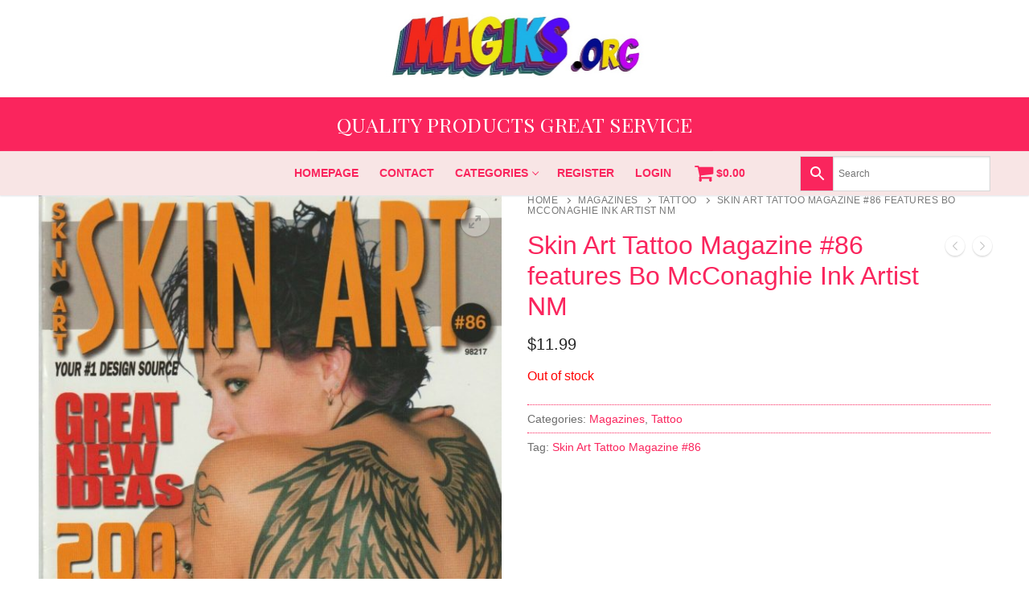

--- FILE ---
content_type: text/html; charset=UTF-8
request_url: https://magiks.org/product/skin-art-tattoo-magazine-86-features-bo-mcconaghie-ink-artist-nm/
body_size: 33181
content:
<!doctype html>
<html lang="en-US">
<head>
	<meta charset="UTF-8">
	<meta name="viewport" content="width=device-width, initial-scale=1, maximum-scale=10.0, user-scalable=yes">
	<link rel="profile" href="http://gmpg.org/xfn/11">
	<title>Skin Art Tattoo Magazine #86 features Bo McConaghie Ink Artist NM &#8211; Magiks</title>
<meta name='robots' content='max-image-preview:large' />
<script>window._wca = window._wca || [];</script>
<link rel='dns-prefetch' href='//stats.wp.com' />
<link rel='dns-prefetch' href='//fonts.googleapis.com' />
<link rel="alternate" title="oEmbed (JSON)" type="application/json+oembed" href="https://magiks.org/wp-json/oembed/1.0/embed?url=https%3A%2F%2Fmagiks.org%2Fproduct%2Fskin-art-tattoo-magazine-86-features-bo-mcconaghie-ink-artist-nm%2F" />
<link rel="alternate" title="oEmbed (XML)" type="text/xml+oembed" href="https://magiks.org/wp-json/oembed/1.0/embed?url=https%3A%2F%2Fmagiks.org%2Fproduct%2Fskin-art-tattoo-magazine-86-features-bo-mcconaghie-ink-artist-nm%2F&#038;format=xml" />
<style id='wp-img-auto-sizes-contain-inline-css' type='text/css'>
img:is([sizes=auto i],[sizes^="auto," i]){contain-intrinsic-size:3000px 1500px}
/*# sourceURL=wp-img-auto-sizes-contain-inline-css */
</style>
<link rel='stylesheet' id='wp-block-library-css' href='https://magiks.org/wp-includes/css/dist/block-library/style.min.css?ver=6.9' type='text/css' media='all' />
<style id='classic-theme-styles-inline-css' type='text/css'>
/*! This file is auto-generated */
.wp-block-button__link{color:#fff;background-color:#32373c;border-radius:9999px;box-shadow:none;text-decoration:none;padding:calc(.667em + 2px) calc(1.333em + 2px);font-size:1.125em}.wp-block-file__button{background:#32373c;color:#fff;text-decoration:none}
/*# sourceURL=/wp-includes/css/classic-themes.min.css */
</style>
<link rel='stylesheet' id='mediaelement-css' href='https://magiks.org/wp-includes/js/mediaelement/mediaelementplayer-legacy.min.css?ver=4.2.17' type='text/css' media='all' />
<link rel='stylesheet' id='wp-mediaelement-css' href='https://magiks.org/wp-includes/js/mediaelement/wp-mediaelement.min.css?ver=6.9' type='text/css' media='all' />
<style id='jetpack-sharing-buttons-style-inline-css' type='text/css'>
.jetpack-sharing-buttons__services-list{display:flex;flex-direction:row;flex-wrap:wrap;gap:0;list-style-type:none;margin:5px;padding:0}.jetpack-sharing-buttons__services-list.has-small-icon-size{font-size:12px}.jetpack-sharing-buttons__services-list.has-normal-icon-size{font-size:16px}.jetpack-sharing-buttons__services-list.has-large-icon-size{font-size:24px}.jetpack-sharing-buttons__services-list.has-huge-icon-size{font-size:36px}@media print{.jetpack-sharing-buttons__services-list{display:none!important}}.editor-styles-wrapper .wp-block-jetpack-sharing-buttons{gap:0;padding-inline-start:0}ul.jetpack-sharing-buttons__services-list.has-background{padding:1.25em 2.375em}
/*# sourceURL=https://magiks.org/wp-content/plugins/jetpack/_inc/blocks/sharing-buttons/view.css */
</style>
<style id='global-styles-inline-css' type='text/css'>
:root{--wp--preset--aspect-ratio--square: 1;--wp--preset--aspect-ratio--4-3: 4/3;--wp--preset--aspect-ratio--3-4: 3/4;--wp--preset--aspect-ratio--3-2: 3/2;--wp--preset--aspect-ratio--2-3: 2/3;--wp--preset--aspect-ratio--16-9: 16/9;--wp--preset--aspect-ratio--9-16: 9/16;--wp--preset--color--black: #000000;--wp--preset--color--cyan-bluish-gray: #abb8c3;--wp--preset--color--white: #ffffff;--wp--preset--color--pale-pink: #f78da7;--wp--preset--color--vivid-red: #cf2e2e;--wp--preset--color--luminous-vivid-orange: #ff6900;--wp--preset--color--luminous-vivid-amber: #fcb900;--wp--preset--color--light-green-cyan: #7bdcb5;--wp--preset--color--vivid-green-cyan: #00d084;--wp--preset--color--pale-cyan-blue: #8ed1fc;--wp--preset--color--vivid-cyan-blue: #0693e3;--wp--preset--color--vivid-purple: #9b51e0;--wp--preset--gradient--vivid-cyan-blue-to-vivid-purple: linear-gradient(135deg,rgb(6,147,227) 0%,rgb(155,81,224) 100%);--wp--preset--gradient--light-green-cyan-to-vivid-green-cyan: linear-gradient(135deg,rgb(122,220,180) 0%,rgb(0,208,130) 100%);--wp--preset--gradient--luminous-vivid-amber-to-luminous-vivid-orange: linear-gradient(135deg,rgb(252,185,0) 0%,rgb(255,105,0) 100%);--wp--preset--gradient--luminous-vivid-orange-to-vivid-red: linear-gradient(135deg,rgb(255,105,0) 0%,rgb(207,46,46) 100%);--wp--preset--gradient--very-light-gray-to-cyan-bluish-gray: linear-gradient(135deg,rgb(238,238,238) 0%,rgb(169,184,195) 100%);--wp--preset--gradient--cool-to-warm-spectrum: linear-gradient(135deg,rgb(74,234,220) 0%,rgb(151,120,209) 20%,rgb(207,42,186) 40%,rgb(238,44,130) 60%,rgb(251,105,98) 80%,rgb(254,248,76) 100%);--wp--preset--gradient--blush-light-purple: linear-gradient(135deg,rgb(255,206,236) 0%,rgb(152,150,240) 100%);--wp--preset--gradient--blush-bordeaux: linear-gradient(135deg,rgb(254,205,165) 0%,rgb(254,45,45) 50%,rgb(107,0,62) 100%);--wp--preset--gradient--luminous-dusk: linear-gradient(135deg,rgb(255,203,112) 0%,rgb(199,81,192) 50%,rgb(65,88,208) 100%);--wp--preset--gradient--pale-ocean: linear-gradient(135deg,rgb(255,245,203) 0%,rgb(182,227,212) 50%,rgb(51,167,181) 100%);--wp--preset--gradient--electric-grass: linear-gradient(135deg,rgb(202,248,128) 0%,rgb(113,206,126) 100%);--wp--preset--gradient--midnight: linear-gradient(135deg,rgb(2,3,129) 0%,rgb(40,116,252) 100%);--wp--preset--font-size--small: 13px;--wp--preset--font-size--medium: 20px;--wp--preset--font-size--large: 36px;--wp--preset--font-size--x-large: 42px;--wp--preset--spacing--20: 0.44rem;--wp--preset--spacing--30: 0.67rem;--wp--preset--spacing--40: 1rem;--wp--preset--spacing--50: 1.5rem;--wp--preset--spacing--60: 2.25rem;--wp--preset--spacing--70: 3.38rem;--wp--preset--spacing--80: 5.06rem;--wp--preset--shadow--natural: 6px 6px 9px rgba(0, 0, 0, 0.2);--wp--preset--shadow--deep: 12px 12px 50px rgba(0, 0, 0, 0.4);--wp--preset--shadow--sharp: 6px 6px 0px rgba(0, 0, 0, 0.2);--wp--preset--shadow--outlined: 6px 6px 0px -3px rgb(255, 255, 255), 6px 6px rgb(0, 0, 0);--wp--preset--shadow--crisp: 6px 6px 0px rgb(0, 0, 0);}:where(.is-layout-flex){gap: 0.5em;}:where(.is-layout-grid){gap: 0.5em;}body .is-layout-flex{display: flex;}.is-layout-flex{flex-wrap: wrap;align-items: center;}.is-layout-flex > :is(*, div){margin: 0;}body .is-layout-grid{display: grid;}.is-layout-grid > :is(*, div){margin: 0;}:where(.wp-block-columns.is-layout-flex){gap: 2em;}:where(.wp-block-columns.is-layout-grid){gap: 2em;}:where(.wp-block-post-template.is-layout-flex){gap: 1.25em;}:where(.wp-block-post-template.is-layout-grid){gap: 1.25em;}.has-black-color{color: var(--wp--preset--color--black) !important;}.has-cyan-bluish-gray-color{color: var(--wp--preset--color--cyan-bluish-gray) !important;}.has-white-color{color: var(--wp--preset--color--white) !important;}.has-pale-pink-color{color: var(--wp--preset--color--pale-pink) !important;}.has-vivid-red-color{color: var(--wp--preset--color--vivid-red) !important;}.has-luminous-vivid-orange-color{color: var(--wp--preset--color--luminous-vivid-orange) !important;}.has-luminous-vivid-amber-color{color: var(--wp--preset--color--luminous-vivid-amber) !important;}.has-light-green-cyan-color{color: var(--wp--preset--color--light-green-cyan) !important;}.has-vivid-green-cyan-color{color: var(--wp--preset--color--vivid-green-cyan) !important;}.has-pale-cyan-blue-color{color: var(--wp--preset--color--pale-cyan-blue) !important;}.has-vivid-cyan-blue-color{color: var(--wp--preset--color--vivid-cyan-blue) !important;}.has-vivid-purple-color{color: var(--wp--preset--color--vivid-purple) !important;}.has-black-background-color{background-color: var(--wp--preset--color--black) !important;}.has-cyan-bluish-gray-background-color{background-color: var(--wp--preset--color--cyan-bluish-gray) !important;}.has-white-background-color{background-color: var(--wp--preset--color--white) !important;}.has-pale-pink-background-color{background-color: var(--wp--preset--color--pale-pink) !important;}.has-vivid-red-background-color{background-color: var(--wp--preset--color--vivid-red) !important;}.has-luminous-vivid-orange-background-color{background-color: var(--wp--preset--color--luminous-vivid-orange) !important;}.has-luminous-vivid-amber-background-color{background-color: var(--wp--preset--color--luminous-vivid-amber) !important;}.has-light-green-cyan-background-color{background-color: var(--wp--preset--color--light-green-cyan) !important;}.has-vivid-green-cyan-background-color{background-color: var(--wp--preset--color--vivid-green-cyan) !important;}.has-pale-cyan-blue-background-color{background-color: var(--wp--preset--color--pale-cyan-blue) !important;}.has-vivid-cyan-blue-background-color{background-color: var(--wp--preset--color--vivid-cyan-blue) !important;}.has-vivid-purple-background-color{background-color: var(--wp--preset--color--vivid-purple) !important;}.has-black-border-color{border-color: var(--wp--preset--color--black) !important;}.has-cyan-bluish-gray-border-color{border-color: var(--wp--preset--color--cyan-bluish-gray) !important;}.has-white-border-color{border-color: var(--wp--preset--color--white) !important;}.has-pale-pink-border-color{border-color: var(--wp--preset--color--pale-pink) !important;}.has-vivid-red-border-color{border-color: var(--wp--preset--color--vivid-red) !important;}.has-luminous-vivid-orange-border-color{border-color: var(--wp--preset--color--luminous-vivid-orange) !important;}.has-luminous-vivid-amber-border-color{border-color: var(--wp--preset--color--luminous-vivid-amber) !important;}.has-light-green-cyan-border-color{border-color: var(--wp--preset--color--light-green-cyan) !important;}.has-vivid-green-cyan-border-color{border-color: var(--wp--preset--color--vivid-green-cyan) !important;}.has-pale-cyan-blue-border-color{border-color: var(--wp--preset--color--pale-cyan-blue) !important;}.has-vivid-cyan-blue-border-color{border-color: var(--wp--preset--color--vivid-cyan-blue) !important;}.has-vivid-purple-border-color{border-color: var(--wp--preset--color--vivid-purple) !important;}.has-vivid-cyan-blue-to-vivid-purple-gradient-background{background: var(--wp--preset--gradient--vivid-cyan-blue-to-vivid-purple) !important;}.has-light-green-cyan-to-vivid-green-cyan-gradient-background{background: var(--wp--preset--gradient--light-green-cyan-to-vivid-green-cyan) !important;}.has-luminous-vivid-amber-to-luminous-vivid-orange-gradient-background{background: var(--wp--preset--gradient--luminous-vivid-amber-to-luminous-vivid-orange) !important;}.has-luminous-vivid-orange-to-vivid-red-gradient-background{background: var(--wp--preset--gradient--luminous-vivid-orange-to-vivid-red) !important;}.has-very-light-gray-to-cyan-bluish-gray-gradient-background{background: var(--wp--preset--gradient--very-light-gray-to-cyan-bluish-gray) !important;}.has-cool-to-warm-spectrum-gradient-background{background: var(--wp--preset--gradient--cool-to-warm-spectrum) !important;}.has-blush-light-purple-gradient-background{background: var(--wp--preset--gradient--blush-light-purple) !important;}.has-blush-bordeaux-gradient-background{background: var(--wp--preset--gradient--blush-bordeaux) !important;}.has-luminous-dusk-gradient-background{background: var(--wp--preset--gradient--luminous-dusk) !important;}.has-pale-ocean-gradient-background{background: var(--wp--preset--gradient--pale-ocean) !important;}.has-electric-grass-gradient-background{background: var(--wp--preset--gradient--electric-grass) !important;}.has-midnight-gradient-background{background: var(--wp--preset--gradient--midnight) !important;}.has-small-font-size{font-size: var(--wp--preset--font-size--small) !important;}.has-medium-font-size{font-size: var(--wp--preset--font-size--medium) !important;}.has-large-font-size{font-size: var(--wp--preset--font-size--large) !important;}.has-x-large-font-size{font-size: var(--wp--preset--font-size--x-large) !important;}
:where(.wp-block-post-template.is-layout-flex){gap: 1.25em;}:where(.wp-block-post-template.is-layout-grid){gap: 1.25em;}
:where(.wp-block-term-template.is-layout-flex){gap: 1.25em;}:where(.wp-block-term-template.is-layout-grid){gap: 1.25em;}
:where(.wp-block-columns.is-layout-flex){gap: 2em;}:where(.wp-block-columns.is-layout-grid){gap: 2em;}
:root :where(.wp-block-pullquote){font-size: 1.5em;line-height: 1.6;}
/*# sourceURL=global-styles-inline-css */
</style>
<style id='age-gate-custom-inline-css' type='text/css'>
:root{--ag-background-image-position: center center;--ag-background-image-opacity: 1;--ag-form-background: rgba(255,255,255,1);--ag-text-color: #000000;--ag-blur: 5px;}
/*# sourceURL=age-gate-custom-inline-css */
</style>
<link rel='stylesheet' id='age-gate-css' href='https://magiks.org/wp-content/plugins/age-gate/dist/main.css?ver=3.7.1' type='text/css' media='all' />
<style id='age-gate-options-inline-css' type='text/css'>
:root{--ag-background-image-position: center center;--ag-background-image-opacity: 1;--ag-form-background: rgba(255,255,255,1);--ag-text-color: #000000;--ag-blur: 5px;}
/*# sourceURL=age-gate-options-inline-css */
</style>
<link rel='stylesheet' id='photoswipe-css' href='https://magiks.org/wp-content/plugins/woocommerce/assets/css/photoswipe/photoswipe.min.css?ver=10.4.3' type='text/css' media='all' />
<link rel='stylesheet' id='photoswipe-default-skin-css' href='https://magiks.org/wp-content/plugins/woocommerce/assets/css/photoswipe/default-skin/default-skin.min.css?ver=10.4.3' type='text/css' media='all' />
<link rel='stylesheet' id='woocommerce-general-css' href='https://magiks.org/wp-content/themes/customify/assets/css/compatibility/woocommerce.min.css?ver=10.4.3' type='text/css' media='all' />
<link rel='stylesheet' id='woocommerce-smallscreen-css' href='https://magiks.org/wp-content/themes/customify/assets/css/compatibility/woocommerce-smallscreen.min.css?ver=10.4.3' type='text/css' media='only screen and (max-width: 768px)' />
<style id='woocommerce-inline-inline-css' type='text/css'>
.woocommerce form .form-row .required { visibility: visible; }
/*# sourceURL=woocommerce-inline-inline-css */
</style>
<link rel='stylesheet' id='aws-style-css' href='https://magiks.org/wp-content/plugins/advanced-woo-search/assets/css/common.min.css?ver=3.53' type='text/css' media='all' />
<link rel='stylesheet' id='gateway-css' href='https://magiks.org/wp-content/plugins/woocommerce-paypal-payments/modules/ppcp-button/assets/css/gateway.css?ver=3.3.2' type='text/css' media='all' />
<link rel='stylesheet' id='wppopups-base-css' href='https://magiks.org/wp-content/plugins/wp-popups-lite/src/assets/css/wppopups-base.css?ver=2.2.0.4' type='text/css' media='all' />
<link rel='stylesheet' id='dashicons-css' href='https://magiks.org/wp-includes/css/dashicons.min.css?ver=6.9' type='text/css' media='all' />
<link rel='stylesheet' id='font-awesome-css' href='https://magiks.org/wp-content/plugins/elementor/assets/lib/font-awesome/css/font-awesome.min.css?ver=4.7.0' type='text/css' media='all' />
<link rel='stylesheet' id='customify-google-font-css' href='//fonts.googleapis.com/css?family=Playfair+Display%3A400%2C400i%2C700%2C700i%2C900%2C900i&#038;display=swap&#038;ver=0.4.12' type='text/css' media='all' />
<link rel='stylesheet' id='customify-style-css' href='https://magiks.org/wp-content/themes/customify/style.min.css?ver=0.4.12' type='text/css' media='all' />
<style id='customify-style-inline-css' type='text/css'>
.header-top .header--row-inner,body:not(.fl-builder-edit) .button,body:not(.fl-builder-edit) button:not(.menu-mobile-toggle, .components-button, .customize-partial-edit-shortcut-button),body:not(.fl-builder-edit) input[type="button"]:not(.ed_button),button.button,input[type="button"]:not(.ed_button, .components-button, .customize-partial-edit-shortcut-button),input[type="reset"]:not(.components-button, .customize-partial-edit-shortcut-button),input[type="submit"]:not(.components-button, .customize-partial-edit-shortcut-button),.pagination .nav-links > *:hover,.pagination .nav-links span,.nav-menu-desktop.style-full-height .primary-menu-ul > li.current-menu-item > a,.nav-menu-desktop.style-full-height .primary-menu-ul > li.current-menu-ancestor > a,.nav-menu-desktop.style-full-height .primary-menu-ul > li > a:hover,.posts-layout .readmore-button:hover{    background-color: #fa255d;}.posts-layout .readmore-button {color: #fa255d;}.pagination .nav-links > *:hover,.pagination .nav-links span,.entry-single .tags-links a:hover,.entry-single .cat-links a:hover,.posts-layout .readmore-button,.posts-layout .readmore-button:hover{    border-color: #fa255d;}                 .wc-svg-btn.active,        .woocommerce-tabs.wc-tabs-horizontal ul.tabs li.active,        #review_form {            border-color: #fa255d;        }                .wc-svg-btn.active,        .wc-single-tabs ul.tabs li.active a,        .wc-single-tabs .tab-section.active .tab-section-heading a {            color: #fa255d;        }.customify-builder-btn{    background-color: #f8e5e5;}                 .add_to_cart_button        {            background-color: #f8e5e5;        }body{    color: #000000;}abbr, acronym {    border-bottom-color: #000000;}a                {                    color: #fa255d;} .woocommerce-account .woocommerce-MyAccount-navigation ul li.is-active a,        .woocommerce-account .woocommerce-MyAccount-navigation ul li a:hover {            color: #fa255d;        }a:hover,a:focus,.link-meta:hover, .link-meta a:hover{    color: #f8e5e5;}h2 + h3,.comments-area h2 + .comments-title,.h2 + h3,.comments-area .h2 + .comments-title,.page-breadcrumb {    border-top-color: #fa255d;}blockquote,.site-content .widget-area .menu li.current-menu-item > a:before{    border-left-color: #fa255d;}@media screen and (min-width: 64em) {    .comment-list .children li.comment {        border-left-color: #fa255d;    }    .comment-list .children li.comment:after {        background-color: #fa255d;    }}.page-titlebar, .page-breadcrumb,.posts-layout .entry-inner {    border-bottom-color: #fa255d;}.header-search-form .search-field,.entry-content .page-links a,.header-search-modal,.pagination .nav-links > *,.entry-footer .tags-links a, .entry-footer .cat-links a,.search .content-area article,.site-content .widget-area .menu li.current-menu-item > a,.posts-layout .entry-inner,.post-navigation .nav-links,article.comment .comment-meta,.widget-area .widget_pages li a, .widget-area .widget_categories li a, .widget-area .widget_archive li a, .widget-area .widget_meta li a, .widget-area .widget_nav_menu li a, .widget-area .widget_product_categories li a, .widget-area .widget_recent_entries li a, .widget-area .widget_rss li a,.widget-area .widget_recent_comments li{    border-color: #fa255d;}.header-search-modal::before {    border-top-color: #fa255d;    border-left-color: #fa255d;}@media screen and (min-width: 48em) {    .content-sidebar.sidebar_vertical_border .content-area {        border-right-color: #fa255d;    }    .sidebar-content.sidebar_vertical_border .content-area {        border-left-color: #fa255d;    }    .sidebar-sidebar-content.sidebar_vertical_border .sidebar-primary {        border-right-color: #fa255d;    }    .sidebar-sidebar-content.sidebar_vertical_border .sidebar-secondary {        border-right-color: #fa255d;    }    .content-sidebar-sidebar.sidebar_vertical_border .sidebar-primary {        border-left-color: #fa255d;    }    .content-sidebar-sidebar.sidebar_vertical_border .sidebar-secondary {        border-left-color: #fa255d;    }    .sidebar-content-sidebar.sidebar_vertical_border .content-area {        border-left-color: #fa255d;        border-right-color: #fa255d;    }    .sidebar-content-sidebar.sidebar_vertical_border .content-area {        border-left-color: #fa255d;        border-right-color: #fa255d;    }}.widget_price_filter .price_slider_wrapper .ui-widget-content {    background-color: #fa255d;}.product_list_widget li,#reviews #comments ol.commentlist li .comment-text,.woocommerce-tabs.wc-tabs-vertical .wc-tabs li,.product_meta > span,.woocommerce-tabs.wc-tabs-horizontal ul.tabs,.woocommerce-tabs.wc-tabs-vertical .wc-tabs li:first-child {            border-color: #fa255d;        }article.comment .comment-post-author {background: #fa255d;}.pagination .nav-links > *,.link-meta,.link-meta a,.color-meta,.entry-single .tags-links:before,.entry-single .cats-links:before{    color: #fa255d;}.widget_price_filter .ui-slider .ui-slider-handle {    border-color: #fa255d;}.wc-product-inner .wc-product__category a {    color: #fa255d;}.widget_price_filter .ui-slider .ui-slider-range,.widget_price_filter .price_slider_amount .button {            background-color: #fa255d;        }h1, h2, h3, h4, h5, h6 { color: #fa255d;}.site-content .widget-title { color: #fa255d;}#page-cover {background-image: url("https://magiks.org/wp-content/themes/customify/assets/images/default-cover.jpg");}.header--row:not(.header--transparent).header-top .header--row-inner  {background-color: #ffffff;} .header--row:not(.header--transparent).header-main .header--row-inner  {background-color: #fa255d;} .header--row:not(.header--transparent).header-bottom .header--row-inner  {background-color: #f8e5e5;} #header-menu-sidebar-bg  {color: #fa255d; text-decoration-color: #fa255d;} #header-menu-sidebar-bg .menu li a, #header-menu-sidebar-bg .item--html a, #header-menu-sidebar-bg .cart-item-link, #header-menu-sidebar-bg .nav-toggle-icon  {color: #fa255d; text-decoration-color: #fa255d;} #header-menu-sidebar-bg:before  {background-color: #000000;} .sub-menu .li-duplicator {display:none !important;}.builder-header-html-item.item--html p, .builder-header-html-item.item--html {font-family: "Playfair Display";font-weight: normal;font-size: 25px;}.header-search_icon-item .header-search-modal  {border-style: solid;} .header-search_icon-item .search-field  {border-style: solid;} .header-search_box-item .search-form-fields,.header-search_box-item .search-form-fields input.search-field::placeholder,.dark-mode .header-search_box-item .search-form-fields .search-field,.dark-mode .header-search_box-item .search-form-fields .search-field::placeholder,.woo_bootster_search .dark-mode .header-search_box-item .header-search-form .search-form-fields input.search-field,.woo_bootster_search .dark-mode .header-search_box-item .header-search-form .search-form-fields input.search-field::placeholder,.woo_bootster_search .dark-mode .header-search_box-item .header-search-form .search-form-fields .search_product_cats  {color: #fa255d; text-decoration-color: #fa255d;} .header-search_box-item .search-form-fields  {border-color: #000000;} .dark-mode .header-search_box-item .search-form-fields, .header-search_box-item .search-form-fields  {border-style: solid;border-color: #fa255d;} .header-search_box-item .header-search-form button.search-submit  {background-color: #fa255d;color: #ffffff; text-decoration-color: #ffffff;} .builder-item--primary-menu .nav-menu-desktop .primary-menu-ul > li > a  {color: #fa255d; text-decoration-color: #fa255d;} .header--row:not(.header--transparent) .builder-item--primary-menu .nav-menu-desktop .primary-menu-ul > li > a:hover, .header--row:not(.header--transparent) .builder-item--primary-menu .nav-menu-desktop .primary-menu-ul > li.current-menu-item > a, .header--row:not(.header--transparent) .builder-item--primary-menu .nav-menu-desktop .primary-menu-ul > li.current-menu-ancestor > a, .header--row:not(.header--transparent) .builder-item--primary-menu .nav-menu-desktop .primary-menu-ul > li.current-menu-parent > a  {color: #ffffff; text-decoration-color: #ffffff;background-color: #fa255d;} a.item--button {font-family: "Playfair Display";font-weight: normal;font-size: 25px;}a.item--button  {color: #ffffff; text-decoration-color: #ffffff;background-color: #fa255d;} a.item--button:hover  {color: #ffffff; text-decoration-color: #ffffff;background-color: #fa255d;box-shadow: 0px 0px 0px 0px #fa255d ;;} .builder-header-wc_cart-item .cart-item-link  {color: #fa255d; text-decoration-color: #fa255d;} .builder-header-wc_cart-item:hover .cart-item-link  {color: #000000; text-decoration-color: #000000;} .builder-header-wc_cart-item .cart-item-link .cart-icon i  {color: #fa255d; text-decoration-color: #fa255d;} .builder-header-wc_cart-item:hover .cart-item-link .cart-icon i  {color: #000000; text-decoration-color: #000000;} #cb-row--footer-main .footer--row-inner {background-color: #fa255d}body  {background-color: #FFFFFF;} .site-content .content-area  {background-color: #FFFFFF;} .woocommerce .button.add_to_cart_button, .woocommerce .button.alt,.woocommerce .button.added_to_cart, .woocommerce .button.checkout, .woocommerce .button.product_type_variable,.item--wc_cart .cart-icon .cart-qty .customify-wc-total-qty{    background-color: #fa255d;}.comment-form-rating a, .star-rating,.comment-form-rating a:hover, .comment-form-rating a:focus, .star-rating:hover, .star-rating:focus{    color: #fa255d;}span.onsale{    background-color: #fa255d;}/* CSS for desktop */#sidebar-secondary, #sidebar-primary, #main {padding-top: 0px;padding-bottom: 0px;}#blog-posts .posts-layout .entry .entry-media:not(.no-ratio) {padding-top: 50%;}#blog-posts .posts-layout .entry-media, #blog-posts .posts-layout.layout--blog_classic .entry-media {flex-basis: 50%; width: 50%;}#page-cover .page-cover-inner {min-height: 300px;}.header--row.header-main .customify-grid, .header--row.header-main .style-full-height .primary-menu-ul > li > a {min-height: 60px;}.header--row.header-bottom .customify-grid, .header--row.header-bottom .style-full-height .primary-menu-ul > li > a {min-height: 55px;}.header--row .builder-first--html {text-align: center;}.site-header .site-branding img { max-width: 350px; } .site-header .cb-row--mobile .site-branding img { width: 350px; }.header--row .builder-first--logo {text-align: center;}.header--row .builder-first--nav-icon {text-align: right;}.header-search_icon-item .search-submit {margin-left: -40px;}.header-search_box-item .search-submit{margin-left: -40px;} .header-search_box-item .woo_bootster_search .search-submit{margin-left: -40px;} .header-search_box-item .header-search-form button.search-submit{margin-left:-40px;}.header--row .builder-first--search_box {text-align: center;}.header--row .builder-first--primary-menu {text-align: center;}.builder-header-wc_cart-item .cart-icon i:before {font-size: 25px;}.header--row .builder-first--wc_cart {text-align: center;}/* CSS for tablet */@media screen and (max-width: 1024px) { #page-cover .page-cover-inner {min-height: 250px;}.header-menu-sidebar-inner {text-align: left;}.header--row .builder-first--nav-icon {text-align: right;}.header-search_icon-item .search-submit {margin-left: -40px;}.header-search_box-item .search-submit{margin-left: -40px;} .header-search_box-item .woo_bootster_search .search-submit{margin-left: -40px;} .header-search_box-item .header-search-form button.search-submit{margin-left:-40px;} }/* CSS for mobile */@media screen and (max-width: 568px) { #blog-posts .posts-layout .entry .entry-media:not(.no-ratio) {padding-top: 100%;}#page-cover .page-cover-inner {min-height: 200px;}.header--row.header-top .customify-grid, .header--row.header-top .style-full-height .primary-menu-ul > li > a {min-height: 33px;}.builder-header-html-item.item--html p, .builder-header-html-item.item--html {font-size: 12px;}.header--row .builder-first--nav-icon {text-align: right;}.header-search_icon-item .search-submit {margin-left: -40px;}.header-search_box-item .search-submit{margin-left: -40px;} .header-search_box-item .woo_bootster_search .search-submit{margin-left: -40px;} .header-search_box-item .header-search-form button.search-submit{margin-left:-40px;} }
/*# sourceURL=customify-style-inline-css */
</style>
<link rel='stylesheet' id='elementor-frontend-css' href='https://magiks.org/wp-content/plugins/elementor/assets/css/frontend.min.css?ver=3.35.0' type='text/css' media='all' />
<link rel='stylesheet' id='eael-general-css' href='https://magiks.org/wp-content/plugins/essential-addons-for-elementor-lite/assets/front-end/css/view/general.min.css?ver=6.5.9' type='text/css' media='all' />
<script type="text/javascript" src="https://magiks.org/wp-includes/js/jquery/jquery.min.js?ver=3.7.1" id="jquery-core-js"></script>
<script type="text/javascript" src="https://magiks.org/wp-includes/js/jquery/jquery-migrate.min.js?ver=3.4.1" id="jquery-migrate-js"></script>
<script type="text/javascript" src="https://magiks.org/wp-content/plugins/woocommerce/assets/js/jquery-blockui/jquery.blockUI.min.js?ver=2.7.0-wc.10.4.3" id="wc-jquery-blockui-js" defer="defer" data-wp-strategy="defer"></script>
<script type="text/javascript" id="wc-add-to-cart-js-extra">
/* <![CDATA[ */
var wc_add_to_cart_params = {"ajax_url":"/wp-admin/admin-ajax.php","wc_ajax_url":"/?wc-ajax=%%endpoint%%","i18n_view_cart":"View cart","cart_url":"https://magiks.org/cart/","is_cart":"","cart_redirect_after_add":"no"};
//# sourceURL=wc-add-to-cart-js-extra
/* ]]> */
</script>
<script type="text/javascript" src="https://magiks.org/wp-content/plugins/woocommerce/assets/js/frontend/add-to-cart.min.js?ver=10.4.3" id="wc-add-to-cart-js" defer="defer" data-wp-strategy="defer"></script>
<script type="text/javascript" src="https://magiks.org/wp-content/plugins/woocommerce/assets/js/zoom/jquery.zoom.min.js?ver=1.7.21-wc.10.4.3" id="wc-zoom-js" defer="defer" data-wp-strategy="defer"></script>
<script type="text/javascript" src="https://magiks.org/wp-content/plugins/woocommerce/assets/js/flexslider/jquery.flexslider.min.js?ver=2.7.2-wc.10.4.3" id="wc-flexslider-js" defer="defer" data-wp-strategy="defer"></script>
<script type="text/javascript" src="https://magiks.org/wp-content/plugins/woocommerce/assets/js/photoswipe/photoswipe.min.js?ver=4.1.1-wc.10.4.3" id="wc-photoswipe-js" defer="defer" data-wp-strategy="defer"></script>
<script type="text/javascript" src="https://magiks.org/wp-content/plugins/woocommerce/assets/js/photoswipe/photoswipe-ui-default.min.js?ver=4.1.1-wc.10.4.3" id="wc-photoswipe-ui-default-js" defer="defer" data-wp-strategy="defer"></script>
<script type="text/javascript" id="wc-single-product-js-extra">
/* <![CDATA[ */
var wc_single_product_params = {"i18n_required_rating_text":"Please select a rating","i18n_rating_options":["1 of 5 stars","2 of 5 stars","3 of 5 stars","4 of 5 stars","5 of 5 stars"],"i18n_product_gallery_trigger_text":"View full-screen image gallery","review_rating_required":"yes","flexslider":{"rtl":false,"animation":"slide","smoothHeight":true,"directionNav":false,"controlNav":"thumbnails","slideshow":false,"animationSpeed":500,"animationLoop":false,"allowOneSlide":false},"zoom_enabled":"1","zoom_options":[],"photoswipe_enabled":"1","photoswipe_options":{"shareEl":false,"closeOnScroll":false,"history":false,"hideAnimationDuration":0,"showAnimationDuration":0},"flexslider_enabled":"1"};
//# sourceURL=wc-single-product-js-extra
/* ]]> */
</script>
<script type="text/javascript" src="https://magiks.org/wp-content/plugins/woocommerce/assets/js/frontend/single-product.min.js?ver=10.4.3" id="wc-single-product-js" defer="defer" data-wp-strategy="defer"></script>
<script type="text/javascript" src="https://magiks.org/wp-content/plugins/woocommerce/assets/js/js-cookie/js.cookie.min.js?ver=2.1.4-wc.10.4.3" id="wc-js-cookie-js" defer="defer" data-wp-strategy="defer"></script>
<script type="text/javascript" id="woocommerce-js-extra">
/* <![CDATA[ */
var woocommerce_params = {"ajax_url":"/wp-admin/admin-ajax.php","wc_ajax_url":"/?wc-ajax=%%endpoint%%","i18n_password_show":"Show password","i18n_password_hide":"Hide password","qty_pm":"1"};
//# sourceURL=woocommerce-js-extra
/* ]]> */
</script>
<script type="text/javascript" src="https://magiks.org/wp-content/plugins/woocommerce/assets/js/frontend/woocommerce.min.js?ver=10.4.3" id="woocommerce-js" defer="defer" data-wp-strategy="defer"></script>
<script type="text/javascript" id="WCPAY_ASSETS-js-extra">
/* <![CDATA[ */
var wcpayAssets = {"url":"https://magiks.org/wp-content/plugins/woocommerce-payments/dist/"};
//# sourceURL=WCPAY_ASSETS-js-extra
/* ]]> */
</script>
<script type="text/javascript" src="https://stats.wp.com/s-202606.js" id="woocommerce-analytics-js" defer="defer" data-wp-strategy="defer"></script>
<link rel="https://api.w.org/" href="https://magiks.org/wp-json/" /><link rel="alternate" title="JSON" type="application/json" href="https://magiks.org/wp-json/wp/v2/product/5438" /><link rel="EditURI" type="application/rsd+xml" title="RSD" href="https://magiks.org/xmlrpc.php?rsd" />
<link rel="canonical" href="https://magiks.org/product/skin-art-tattoo-magazine-86-features-bo-mcconaghie-ink-artist-nm/" />
<link rel='shortlink' href='https://magiks.org/?p=5438' />
<style id="essential-blocks-global-styles">
            :root {
                --eb-global-primary-color: #101828;
--eb-global-secondary-color: #475467;
--eb-global-tertiary-color: #98A2B3;
--eb-global-text-color: #475467;
--eb-global-heading-color: #1D2939;
--eb-global-link-color: #444CE7;
--eb-global-background-color: #F9FAFB;
--eb-global-button-text-color: #FFFFFF;
--eb-global-button-background-color: #101828;
--eb-gradient-primary-color: linear-gradient(90deg, hsla(259, 84%, 78%, 1) 0%, hsla(206, 67%, 75%, 1) 100%);
--eb-gradient-secondary-color: linear-gradient(90deg, hsla(18, 76%, 85%, 1) 0%, hsla(203, 69%, 84%, 1) 100%);
--eb-gradient-tertiary-color: linear-gradient(90deg, hsla(248, 21%, 15%, 1) 0%, hsla(250, 14%, 61%, 1) 100%);
--eb-gradient-background-color: linear-gradient(90deg, rgb(250, 250, 250) 0%, rgb(233, 233, 233) 49%, rgb(244, 243, 243) 100%);

                --eb-tablet-breakpoint: 1024px;
--eb-mobile-breakpoint: 767px;

            }
            
            
        </style>	<style>img#wpstats{display:none}</style>
		<!-- Google site verification - Google for WooCommerce -->
<meta name="google-site-verification" content="sR7CUf6KCOpCPPuQpyRvVGfnrcXi1vl-Aj3ow-GpxH8" />
	<noscript><style>.woocommerce-product-gallery{ opacity: 1 !important; }</style></noscript>
	<meta name="generator" content="Elementor 3.35.0; features: additional_custom_breakpoints; settings: css_print_method-external, google_font-enabled, font_display-auto">
            <style>
                .header-search-modal-wrapper .aws-container {
                    padding: 20px;
                    margin-top: 15px;
                    background: #fff;
                    border: 1px solid #eaecee;
                    box-shadow: 0 3px 30px rgba(25, 30, 35, 0.1);
                }
                .header-search-modal-wrapper .aws-container .aws-search-form {
                    width: 280px;
                    position: relative;
                    margin: 0;
                }
                #header-menu-sidebar-inner .aws-container .aws-search-form {
                    margin: 0;
                }
            </style>
        
            <script>

                window.addEventListener('load', function() {
                    var forms = document.querySelectorAll(".header-search-modal-wrapper form.header-search-form,#header-menu-sidebar-inner form.header-search-form ");

                    var awsFormHtml = "<div class=\"aws-container aws-js-seamless\" data-url=\"\/?wc-ajax=aws_action\" data-siteurl=\"https:\/\/magiks.org\" data-lang=\"\" data-show-loader=\"true\" data-show-more=\"true\" data-show-page=\"true\" data-ajax-search=\"true\" data-show-clear=\"true\" data-mobile-screen=\"true\" data-use-analytics=\"false\" data-min-chars=\"1\" data-buttons-order=\"3\" data-timeout=\"300\" data-is-mobile=\"false\" data-page-id=\"5438\" data-tax=\"\" ><form class=\"aws-search-form\" action=\"https:\/\/magiks.org\/\" method=\"get\" role=\"search\" ><div class=\"aws-wrapper\"><label class=\"aws-search-label\" for=\"6982618f8e057\">Search<\/label><input type=\"search\" name=\"s\" id=\"6982618f8e057\" value=\"\" class=\"aws-search-field\" placeholder=\"Search\" autocomplete=\"off\" \/><input type=\"hidden\" name=\"post_type\" value=\"product\"><input type=\"hidden\" name=\"type_aws\" value=\"true\"><div class=\"aws-search-clear\"><span>\u00d7<\/span><\/div><div class=\"aws-loader\"><\/div><\/div><div class=\"aws-search-btn aws-form-btn\"><span class=\"aws-search-btn_icon\"><svg focusable=\"false\" xmlns=\"http:\/\/www.w3.org\/2000\/svg\" viewBox=\"0 0 24 24\" width=\"24px\"><path d=\"M15.5 14h-.79l-.28-.27C15.41 12.59 16 11.11 16 9.5 16 5.91 13.09 3 9.5 3S3 5.91 3 9.5 5.91 16 9.5 16c1.61 0 3.09-.59 4.23-1.57l.27.28v.79l5 4.99L20.49 19l-4.99-5zm-6 0C7.01 14 5 11.99 5 9.5S7.01 5 9.5 5 14 7.01 14 9.5 11.99 14 9.5 14z\"><\/path><\/svg><\/span><\/div><\/form><\/div>";

                    if ( forms ) {

                        for ( var i = 0; i < forms.length; i++ ) {
                            if ( forms[i].parentNode.outerHTML.indexOf('aws-container') === -1 ) {
                                forms[i].outerHTML = awsFormHtml;
                            }
                        }

                        window.setTimeout(function(){
                            jQuery('.aws-js-seamless').each( function() {
                                try {
                                    jQuery(this).aws_search();
                                } catch (error) {
                                    window.setTimeout(function(){
                                        try {
                                            jQuery(this).aws_search();
                                        } catch (error) {}
                                    }, 2000);
                                }
                            });
                        }, 1000);

                    }
                }, false);
            </script>

        			<style>
				.e-con.e-parent:nth-of-type(n+4):not(.e-lazyloaded):not(.e-no-lazyload),
				.e-con.e-parent:nth-of-type(n+4):not(.e-lazyloaded):not(.e-no-lazyload) * {
					background-image: none !important;
				}
				@media screen and (max-height: 1024px) {
					.e-con.e-parent:nth-of-type(n+3):not(.e-lazyloaded):not(.e-no-lazyload),
					.e-con.e-parent:nth-of-type(n+3):not(.e-lazyloaded):not(.e-no-lazyload) * {
						background-image: none !important;
					}
				}
				@media screen and (max-height: 640px) {
					.e-con.e-parent:nth-of-type(n+2):not(.e-lazyloaded):not(.e-no-lazyload),
					.e-con.e-parent:nth-of-type(n+2):not(.e-lazyloaded):not(.e-no-lazyload) * {
						background-image: none !important;
					}
				}
			</style>
					<style type="text/css" id="wp-custom-css">
			@media only screen and (min-width: 1024px) {

	/*1st sub menu background color*/
	ul.sub-menu.sub-lv-0 {
		background-color: #F8E5E5 !important;
	}

	/*1st sub menu background color HOVER*/
	.nav-menu-desktop .sub-menu li a:hover {
		background-color: #FA255D !important;
	}

	/*1st sub menu text color*/
	.nav-menu-desktop .menu .sub-menu li.menu-item-has-children>a {
		color: #FA255D !important;
	}

	/*1st sub menu text color HOVER*/
	.nav-menu-desktop .menu .sub-menu li.menu-item-has-children>a:hover {
		color: white !important;
	}

	/*2nd sub menu background color*/
	ul.sub-menu.sub-lv-1 {
		background-color: #FA255D !important;
	}

	/*2nd sub menu background color HOVER*/
	.sub-menu.sub-lv-1 li>a:hover {
		background-color: #F8E5E5 !important;
	}

	/*2nd sub menu text color*/
	.nav-menu-desktop .sub-menu li a {
		color: white !important;
	}

	/*2nd sub menu text color HOVER*/
	.nav-menu-desktop .sub-menu li a:hover {
		color: #FA255D !important;
	}
}		</style>
		
		<!-- Global site tag (gtag.js) - Google Ads: AW-16657512111 - Google for WooCommerce -->
		<script async src="https://www.googletagmanager.com/gtag/js?id=AW-16657512111"></script>
		<script>
			window.dataLayer = window.dataLayer || [];
			function gtag() { dataLayer.push(arguments); }
			gtag( 'consent', 'default', {
				analytics_storage: 'denied',
				ad_storage: 'denied',
				ad_user_data: 'denied',
				ad_personalization: 'denied',
				region: ['AT', 'BE', 'BG', 'HR', 'CY', 'CZ', 'DK', 'EE', 'FI', 'FR', 'DE', 'GR', 'HU', 'IS', 'IE', 'IT', 'LV', 'LI', 'LT', 'LU', 'MT', 'NL', 'NO', 'PL', 'PT', 'RO', 'SK', 'SI', 'ES', 'SE', 'GB', 'CH'],
				wait_for_update: 500,
			} );
			gtag('js', new Date());
			gtag('set', 'developer_id.dOGY3NW', true);
			gtag("config", "AW-16657512111", { "groups": "GLA", "send_page_view": false });		</script>

		</head>

<body class="wp-singular product-template-default single single-product postid-5438 wp-custom-logo wp-theme-customify theme-customify woocommerce woocommerce-page woocommerce-no-js content main-layout-content sidebar_vertical_border site-full-width menu_sidebar_dropdown later-wc-version elementor-default elementor-kit-11">
<script type="text/javascript">
/* <![CDATA[ */
gtag("event", "page_view", {send_to: "GLA"});
/* ]]> */
</script>
<div id="page" class="site box-shadow">
	<a class="skip-link screen-reader-text" href="#site-content">Skip to content</a>
	<a class="close is-size-medium  close-panel close-sidebar-panel" href="#">
        <span class="hamburger hamburger--squeeze is-active">
            <span class="hamburger-box">
              <span class="hamburger-inner"><span class="screen-reader-text">Menu</span></span>
            </span>
        </span>
        <span class="screen-reader-text">Close</span>
        </a><header id="masthead" class="site-header header-v2"><div id="masthead-inner" class="site-header-inner">							<div  class="header-top header--row layout-full-contained"  id="cb-row--header-top"  data-row-id="top"  data-show-on="desktop mobile">
								<div class="header--row-inner header-top-inner dark-mode">
									<div class="customify-container">
										<div class="customify-grid  cb-row--desktop hide-on-mobile hide-on-tablet customify-grid-middle"><div class="row-v2 row-v2-top no-left no-right"><div class="col-v2 col-v2-left"></div><div class="col-v2 col-v2-center"><div class="item--inner builder-item--logo" data-section="title_tagline" data-item-id="logo" >		<div class="site-branding logo-top">
						<a href="https://magiks.org/" class="logo-link" rel="home" itemprop="url">
				<img class="site-img-logo" src="https://magiks.org/wp-content/uploads/2022/05/Logo.jpeg" alt="Magiks" srcset="https://magiks.org/wp-content/uploads/2022/05/Logo.jpeg 2x">
							</a>
					</div><!-- .site-branding -->
		</div></div><div class="col-v2 col-v2-right"></div></div></div><div class="cb-row--mobile hide-on-desktop customify-grid customify-grid-middle"><div class="row-v2 row-v2-top no-left no-right"><div class="col-v2 col-v2-left"></div><div class="col-v2 col-v2-center"><div class="item--inner builder-item--logo" data-section="title_tagline" data-item-id="logo" >		<div class="site-branding logo-top">
						<a href="https://magiks.org/" class="logo-link" rel="home" itemprop="url">
				<img class="site-img-logo" src="https://magiks.org/wp-content/uploads/2022/05/Logo.jpeg" alt="Magiks" srcset="https://magiks.org/wp-content/uploads/2022/05/Logo.jpeg 2x">
							</a>
					</div><!-- .site-branding -->
		</div></div><div class="col-v2 col-v2-right"></div></div></div>									</div>
								</div>
							</div>
														<div  class="header-main header--row layout-full-contained"  id="cb-row--header-main"  data-row-id="main"  data-show-on="desktop mobile">
								<div class="header--row-inner header-main-inner dark-mode">
									<div class="customify-container">
										<div class="customify-grid  cb-row--desktop hide-on-mobile hide-on-tablet customify-grid-middle"><div class="row-v2 row-v2-main no-left no-right"><div class="col-v2 col-v2-left"></div><div class="col-v2 col-v2-center"><div class="item--inner builder-item--button" data-section="header_button" data-item-id="button" ><a href="http://s1013428013.onlinehome.us/" class="item--button customify-btn customify-builder-btn is-icon-before">Quality Products Great Service</a></div></div><div class="col-v2 col-v2-right"></div></div></div><div class="cb-row--mobile hide-on-desktop customify-grid customify-grid-middle"><div class="row-v2 row-v2-main no-left no-right"><div class="col-v2 col-v2-left"></div><div class="col-v2 col-v2-center"><div class="item--inner builder-item--html" data-section="header_html" data-item-id="html" ><div class="builder-header-html-item item--html"><div>
    <div class="aws-container" data-url="/?wc-ajax=aws_action" data-siteurl="https://magiks.org" data-lang="" data-show-loader="true" data-show-more="true" data-show-page="true" data-ajax-search="true" data-show-clear="true" data-mobile-screen="true" data-use-analytics="false" data-min-chars="1" data-buttons-order="3" data-timeout="300" data-is-mobile="false" data-page-id="5438" data-tax="" ><form class="aws-search-form" action="https://magiks.org/" method="get" role="search" ><div class="aws-wrapper"><label class="aws-search-label" for="6982618f9b212">Search</label><input type="search" name="s" id="6982618f9b212" value="" class="aws-search-field" placeholder="Search" autocomplete="off" /><input type="hidden" name="post_type" value="product"><input type="hidden" name="type_aws" value="true"><div class="aws-search-clear"><span>×</span></div><div class="aws-loader"></div></div><div class="aws-search-btn aws-form-btn"><span class="aws-search-btn_icon"><svg focusable="false" xmlns="http://www.w3.org/2000/svg" viewBox="0 0 24 24" width="24px"><path d="M15.5 14h-.79l-.28-.27C15.41 12.59 16 11.11 16 9.5 16 5.91 13.09 3 9.5 3S3 5.91 3 9.5 5.91 16 9.5 16c1.61 0 3.09-.59 4.23-1.57l.27.28v.79l5 4.99L20.49 19l-4.99-5zm-6 0C7.01 14 5 11.99 5 9.5S7.01 5 9.5 5 14 7.01 14 9.5 11.99 14 9.5 14z"></path></svg></span></div></form></div>
</div>
</div></div></div><div class="col-v2 col-v2-right"></div></div></div>									</div>
								</div>
							</div>
														<div  class="header-bottom header--row layout-full-contained"  id="cb-row--header-bottom"  data-row-id="bottom"  data-show-on="desktop mobile">
								<div class="header--row-inner header-bottom-inner light-mode">
									<div class="customify-container">
										<div class="customify-grid  cb-row--desktop hide-on-mobile hide-on-tablet customify-grid-middle"><div class="row-v2 row-v2-bottom no-left"><div class="col-v2 col-v2-left"></div><div class="col-v2 col-v2-center"><div class="item--inner builder-item--primary-menu has_menu" data-section="header_menu_primary" data-item-id="primary-menu" ><nav  id="site-navigation-bottom-desktop" class="site-navigation primary-menu primary-menu-bottom nav-menu-desktop primary-menu-desktop style-full-height"><ul id="menu-menu1" class="primary-menu-ul menu nav-menu"><li id="menu-item--bottom-desktop-29" class="menu-item menu-item-type-post_type menu-item-object-page menu-item-home menu-item-29"><a href="https://magiks.org/"><span class="link-before">Homepage</span></a></li>
<li id="menu-item--bottom-desktop-30" class="menu-item menu-item-type-post_type menu-item-object-page menu-item-30"><a href="https://magiks.org/contact/"><span class="link-before">Contact</span></a></li>
<li id="menu-item--bottom-desktop-31" class="menu-item menu-item-type-post_type menu-item-object-page menu-item-has-children menu-item-31"><a href="https://magiks.org/categories/"><span class="link-before">Categories<span class="nav-icon-angle">&nbsp;</span></span></a>
<ul class="sub-menu sub-lv-0">
	<li id="menu-item--bottom-desktop-36" class="menu-item menu-item-type-taxonomy menu-item-object-product_cat current-product-ancestor current-menu-parent current-product-parent menu-item-has-children menu-item-36"><a href="https://magiks.org/product-category/magazines/"><span class="link-before">Magazines<span class="nav-icon-angle">&nbsp;</span></span></a>
	<ul class="sub-menu sub-lv-1">
		<li id="menu-item--bottom-desktop-37" class="menu-item menu-item-type-taxonomy menu-item-object-product_cat menu-item-37"><a href="https://magiks.org/product-category/magazines/wrestling/"><span class="link-before">Wrestling</span></a></li>
		<li id="menu-item--bottom-desktop-38" class="menu-item menu-item-type-taxonomy menu-item-object-product_cat menu-item-38"><a href="https://magiks.org/product-category/magazines/music/"><span class="link-before">Music</span></a></li>
		<li id="menu-item--bottom-desktop-39" class="menu-item menu-item-type-taxonomy menu-item-object-product_cat menu-item-39"><a href="https://magiks.org/product-category/magazines/celebrities/"><span class="link-before">Celebrities</span></a></li>
		<li id="menu-item--bottom-desktop-40" class="menu-item menu-item-type-taxonomy menu-item-object-product_cat menu-item-40"><a href="https://magiks.org/product-category/magazines/transgender/"><span class="link-before">Transgender</span></a></li>
		<li id="menu-item--bottom-desktop-42" class="menu-item menu-item-type-taxonomy menu-item-object-product_cat menu-item-42"><a href="https://magiks.org/product-category/magazines/female-domination/"><span class="link-before">Female Domination</span></a></li>
		<li id="menu-item--bottom-desktop-43" class="menu-item menu-item-type-taxonomy menu-item-object-product_cat menu-item-43"><a href="https://magiks.org/product-category/magazines/bondage/"><span class="link-before">Bondage</span></a></li>
		<li id="menu-item--bottom-desktop-44" class="menu-item menu-item-type-taxonomy menu-item-object-product_cat menu-item-44"><a href="https://magiks.org/product-category/magazines/fashion/"><span class="link-before">Fashion</span></a></li>
		<li id="menu-item--bottom-desktop-1821" class="menu-item menu-item-type-taxonomy menu-item-object-product_cat current-product-ancestor current-menu-parent current-product-parent menu-item-1821"><a href="https://magiks.org/product-category/magazines/tattoo/"><span class="link-before">Tattoo</span></a></li>
		<li id="menu-item--bottom-desktop-1822" class="menu-item menu-item-type-taxonomy menu-item-object-product_cat menu-item-1822"><a href="https://magiks.org/product-category/magazines/comics-magazines/"><span class="link-before">Comics Magazines</span></a></li>
		<li id="menu-item--bottom-desktop-1917" class="menu-item menu-item-type-taxonomy menu-item-object-product_cat menu-item-1917"><a href="https://magiks.org/product-category/magazines/strong-women/"><span class="link-before">Strong Women</span></a></li>
		<li id="menu-item--bottom-desktop-1935" class="menu-item menu-item-type-taxonomy menu-item-object-product_cat menu-item-1935"><a href="https://magiks.org/product-category/magazines/sexy-ladies/"><span class="link-before">Sexy Ladies</span></a></li>
		<li id="menu-item--bottom-desktop-2204" class="menu-item menu-item-type-taxonomy menu-item-object-product_cat menu-item-2204"><a href="https://magiks.org/product-category/magazines/bikers/"><span class="link-before">Bikers</span></a></li>
	</ul>
</li>
	<li id="menu-item--bottom-desktop-45" class="menu-item menu-item-type-taxonomy menu-item-object-product_cat menu-item-has-children menu-item-45"><a href="https://magiks.org/product-category/comic-books/"><span class="link-before">Comic Books<span class="nav-icon-angle">&nbsp;</span></span></a>
	<ul class="sub-menu sub-lv-1">
		<li id="menu-item--bottom-desktop-46" class="menu-item menu-item-type-taxonomy menu-item-object-product_cat menu-item-46"><a href="https://magiks.org/product-category/comic-books/dc-comics/"><span class="link-before">DC Comics</span></a></li>
		<li id="menu-item--bottom-desktop-47" class="menu-item menu-item-type-taxonomy menu-item-object-product_cat menu-item-47"><a href="https://magiks.org/product-category/comic-books/marvel-comics/"><span class="link-before">Marvel Comics</span></a></li>
		<li id="menu-item--bottom-desktop-1913" class="menu-item menu-item-type-custom menu-item-object-custom menu-item-1913"><a href="http://s1013428013.onlinehome.us/wp-admin/term.php?taxonomy=product_cat&#038;tag_ID=66&#038;post_type=product&#038;wp_http_referer=%2Fwp-admin%2Fedit-tags.php%3Ftaxonomy%3Dproduct_cat%26post_type%3Dproduct"><span class="link-before">Other Comics</span></a></li>
		<li id="menu-item--bottom-desktop-48" class="menu-item menu-item-type-taxonomy menu-item-object-product_cat menu-item-48"><a href="https://magiks.org/product-category/comic-books/sexy-comics/"><span class="link-before">Sexy Comics</span></a></li>
	</ul>
</li>
	<li id="menu-item--bottom-desktop-49" class="menu-item menu-item-type-taxonomy menu-item-object-product_cat menu-item-has-children menu-item-49"><a href="https://magiks.org/product-category/music-cds/"><span class="link-before">Music CD&#8217;s<span class="nav-icon-angle">&nbsp;</span></span></a>
	<ul class="sub-menu sub-lv-1">
		<li id="menu-item--bottom-desktop-50" class="menu-item menu-item-type-taxonomy menu-item-object-product_cat menu-item-50"><a href="https://magiks.org/product-category/music-cds/goth/"><span class="link-before">Goth</span></a></li>
		<li id="menu-item--bottom-desktop-51" class="menu-item menu-item-type-taxonomy menu-item-object-product_cat menu-item-51"><a href="https://magiks.org/product-category/music-cds/industrial/"><span class="link-before">Industrial</span></a></li>
		<li id="menu-item--bottom-desktop-52" class="menu-item menu-item-type-taxonomy menu-item-object-product_cat menu-item-52"><a href="https://magiks.org/product-category/music-cds/techno/"><span class="link-before">Techno</span></a></li>
		<li id="menu-item--bottom-desktop-53" class="menu-item menu-item-type-taxonomy menu-item-object-product_cat menu-item-53"><a href="https://magiks.org/product-category/music-cds/alternative/"><span class="link-before">Alternative</span></a></li>
		<li id="menu-item--bottom-desktop-54" class="menu-item menu-item-type-taxonomy menu-item-object-product_cat menu-item-54"><a href="https://magiks.org/product-category/music-cds/big-names/"><span class="link-before">Big Names</span></a></li>
	</ul>
</li>
	<li id="menu-item--bottom-desktop-55" class="menu-item menu-item-type-taxonomy menu-item-object-product_cat menu-item-has-children menu-item-55"><a href="https://magiks.org/product-category/sexy-outfits/"><span class="link-before">Sexy Outfits<span class="nav-icon-angle">&nbsp;</span></span></a>
	<ul class="sub-menu sub-lv-1">
		<li id="menu-item--bottom-desktop-56" class="menu-item menu-item-type-taxonomy menu-item-object-product_cat menu-item-56"><a href="https://magiks.org/product-category/sexy-outfits/french-maid/"><span class="link-before">French Maid</span></a></li>
		<li id="menu-item--bottom-desktop-57" class="menu-item menu-item-type-taxonomy menu-item-object-product_cat menu-item-57"><a href="https://magiks.org/product-category/sexy-outfits/dominatrix-costumes/"><span class="link-before">Dominatrix Costumes</span></a></li>
		<li id="menu-item--bottom-desktop-58" class="menu-item menu-item-type-taxonomy menu-item-object-product_cat menu-item-58"><a href="https://magiks.org/product-category/sexy-outfits/club-wear/"><span class="link-before">Club Wear</span></a></li>
		<li id="menu-item--bottom-desktop-59" class="menu-item menu-item-type-taxonomy menu-item-object-product_cat menu-item-59"><a href="https://magiks.org/product-category/sexy-outfits/boots/"><span class="link-before">Boots</span></a></li>
		<li id="menu-item--bottom-desktop-2260" class="menu-item menu-item-type-taxonomy menu-item-object-product_cat menu-item-2260"><a href="https://magiks.org/product-category/sexy-outfits/mens-elevator-shoes/"><span class="link-before">Men&#8217;s Elevator Shoes</span></a></li>
	</ul>
</li>
</ul>
</li>
<li id="menu-item--bottom-desktop-33" class="menu-item menu-item-type-post_type menu-item-object-page menu-item-33"><a href="https://magiks.org/register/"><span class="link-before">Register</span></a></li>
<li id="menu-item--bottom-desktop-34" class="menu-item menu-item-type-post_type menu-item-object-page menu-item-34"><a href="https://magiks.org/login/"><span class="link-before">Login</span></a></li>
<li id="menu-item--bottom-desktop-1742" class="menu-item menu-item-type-post_type menu-item-object-page menu-item-1742"><a href="https://magiks.org/my-account/"><span class="link-before">My account</span></a></li>
</ul></nav></div><div class="item--inner builder-item--wc_cart" data-section="wc_cart" data-item-id="wc_cart" ><div class="d-align-right builder-header-wc_cart-item item--wc_cart"><a href="https://magiks.org/cart/" class="cart-item-link text-uppercase text-small link-meta"><span class="cart-icon"><i class="fa fa-shopping-cart"></i> <span class="cart-qty"><span class="customify-wc-total-qty hide-qty">0</span></span></span><span class="cart-text cart-label wc-cart-mobile-hide wc-cart-tablet-show wc-cart-desktop-hide">Cart</span><span class="cart-subtotal cart-label wc-cart-mobile-show wc-cart-tablet-show wc-cart-desktop-show"><span class="customify-wc-sub-total"><span class="woocommerce-Price-amount amount"><bdi><span class="woocommerce-Price-currencySymbol">&#36;</span>0.00</bdi></span></span></span></a><div class="cart-dropdown-box widget-area"><div class="widget woocommerce widget_shopping_cart"><h2 class="widgettitle">Cart</h2><div class="widget_shopping_cart_content"></div></div></div></div></div></div><div class="col-v2 col-v2-right"><div class="item--inner builder-item--html" data-section="header_html" data-item-id="html" ><div class="builder-header-html-item item--html"><div>
    <div class="aws-container" data-url="/?wc-ajax=aws_action" data-siteurl="https://magiks.org" data-lang="" data-show-loader="true" data-show-more="true" data-show-page="true" data-ajax-search="true" data-show-clear="true" data-mobile-screen="true" data-use-analytics="false" data-min-chars="1" data-buttons-order="3" data-timeout="300" data-is-mobile="false" data-page-id="5438" data-tax="" ><form class="aws-search-form" action="https://magiks.org/" method="get" role="search" ><div class="aws-wrapper"><label class="aws-search-label" for="6982618f9b212">Search</label><input type="search" name="s" id="6982618f9b212" value="" class="aws-search-field" placeholder="Search" autocomplete="off" /><input type="hidden" name="post_type" value="product"><input type="hidden" name="type_aws" value="true"><div class="aws-search-clear"><span>×</span></div><div class="aws-loader"></div></div><div class="aws-search-btn aws-form-btn"><span class="aws-search-btn_icon"><svg focusable="false" xmlns="http://www.w3.org/2000/svg" viewBox="0 0 24 24" width="24px"><path d="M15.5 14h-.79l-.28-.27C15.41 12.59 16 11.11 16 9.5 16 5.91 13.09 3 9.5 3S3 5.91 3 9.5 5.91 16 9.5 16c1.61 0 3.09-.59 4.23-1.57l.27.28v.79l5 4.99L20.49 19l-4.99-5zm-6 0C7.01 14 5 11.99 5 9.5S7.01 5 9.5 5 14 7.01 14 9.5 11.99 14 9.5 14z"></path></svg></span></div></form></div>
</div>
</div></div></div></div></div><div class="cb-row--mobile hide-on-desktop customify-grid customify-grid-middle"><div class="row-v2 row-v2-bottom no-center"><div class="col-v2 col-v2-left"><div class="item--inner builder-item--wc_cart" data-section="wc_cart" data-item-id="wc_cart" ><div class="d-align-right builder-header-wc_cart-item item--wc_cart"><a href="https://magiks.org/cart/" class="cart-item-link text-uppercase text-small link-meta"><span class="cart-icon"><i class="fa fa-shopping-cart"></i> <span class="cart-qty"><span class="customify-wc-total-qty hide-qty">0</span></span></span><span class="cart-text cart-label wc-cart-mobile-hide wc-cart-tablet-show wc-cart-desktop-hide">Cart</span><span class="cart-subtotal cart-label wc-cart-mobile-show wc-cart-tablet-show wc-cart-desktop-show"><span class="customify-wc-sub-total"><span class="woocommerce-Price-amount amount"><bdi><span class="woocommerce-Price-currencySymbol">&#36;</span>0.00</bdi></span></span></span></a><div class="cart-dropdown-box widget-area"><div class="widget woocommerce widget_shopping_cart"><h2 class="widgettitle">Cart</h2><div class="widget_shopping_cart_content"></div></div></div></div></div></div><div class="col-v2 col-v2-right"><div class="item--inner builder-item--nav-icon" data-section="header_menu_icon" data-item-id="nav-icon" >		<button type="button" class="menu-mobile-toggle item-button is-size-desktop-medium is-size-tablet-medium is-size-mobile-medium"  aria-label="nav icon">
			<span class="hamburger hamburger--squeeze">
				<span class="hamburger-box">
					<span class="hamburger-inner"></span>
				</span>
			</span>
			<span class="nav-icon--label hide-on-tablet hide-on-mobile">Menu</span></button>
		</div></div></div></div>									</div>
								</div>
							</div>
							<div id="header-menu-sidebar" class="header-menu-sidebar menu-sidebar-panel dark-mode"><div id="header-menu-sidebar-bg" class="header-menu-sidebar-bg"><div id="header-menu-sidebar-inner" class="header-menu-sidebar-inner"><div class="builder-item-sidebar mobile-item--primary-menu mobile-item--menu "><div class="item--inner" data-item-id="primary-menu" data-section="header_menu_primary"><nav  id="site-navigation-sidebar-mobile" class="site-navigation primary-menu primary-menu-sidebar nav-menu-mobile primary-menu-mobile style-full-height"><ul id="menu-menu1" class="primary-menu-ul menu nav-menu"><li id="menu-item--sidebar-mobile-29" class="menu-item menu-item-type-post_type menu-item-object-page menu-item-home menu-item-29"><a href="https://magiks.org/"><span class="link-before">Homepage</span></a></li>
<li id="menu-item--sidebar-mobile-30" class="menu-item menu-item-type-post_type menu-item-object-page menu-item-30"><a href="https://magiks.org/contact/"><span class="link-before">Contact</span></a></li>
<li id="menu-item--sidebar-mobile-31" class="menu-item menu-item-type-post_type menu-item-object-page menu-item-has-children menu-item-31"><a href="https://magiks.org/categories/"><span class="link-before">Categories<span class="nav-icon-angle">&nbsp;</span></span></a>
<ul class="sub-menu sub-lv-0">
	<li id="menu-item--sidebar-mobile-36" class="menu-item menu-item-type-taxonomy menu-item-object-product_cat current-product-ancestor current-menu-parent current-product-parent menu-item-has-children menu-item-36"><a href="https://magiks.org/product-category/magazines/"><span class="link-before">Magazines<span class="nav-icon-angle">&nbsp;</span></span></a>
	<ul class="sub-menu sub-lv-1">
		<li id="menu-item--sidebar-mobile-37" class="menu-item menu-item-type-taxonomy menu-item-object-product_cat menu-item-37"><a href="https://magiks.org/product-category/magazines/wrestling/"><span class="link-before">Wrestling</span></a></li>
		<li id="menu-item--sidebar-mobile-38" class="menu-item menu-item-type-taxonomy menu-item-object-product_cat menu-item-38"><a href="https://magiks.org/product-category/magazines/music/"><span class="link-before">Music</span></a></li>
		<li id="menu-item--sidebar-mobile-39" class="menu-item menu-item-type-taxonomy menu-item-object-product_cat menu-item-39"><a href="https://magiks.org/product-category/magazines/celebrities/"><span class="link-before">Celebrities</span></a></li>
		<li id="menu-item--sidebar-mobile-40" class="menu-item menu-item-type-taxonomy menu-item-object-product_cat menu-item-40"><a href="https://magiks.org/product-category/magazines/transgender/"><span class="link-before">Transgender</span></a></li>
		<li id="menu-item--sidebar-mobile-42" class="menu-item menu-item-type-taxonomy menu-item-object-product_cat menu-item-42"><a href="https://magiks.org/product-category/magazines/female-domination/"><span class="link-before">Female Domination</span></a></li>
		<li id="menu-item--sidebar-mobile-43" class="menu-item menu-item-type-taxonomy menu-item-object-product_cat menu-item-43"><a href="https://magiks.org/product-category/magazines/bondage/"><span class="link-before">Bondage</span></a></li>
		<li id="menu-item--sidebar-mobile-44" class="menu-item menu-item-type-taxonomy menu-item-object-product_cat menu-item-44"><a href="https://magiks.org/product-category/magazines/fashion/"><span class="link-before">Fashion</span></a></li>
		<li id="menu-item--sidebar-mobile-1821" class="menu-item menu-item-type-taxonomy menu-item-object-product_cat current-product-ancestor current-menu-parent current-product-parent menu-item-1821"><a href="https://magiks.org/product-category/magazines/tattoo/"><span class="link-before">Tattoo</span></a></li>
		<li id="menu-item--sidebar-mobile-1822" class="menu-item menu-item-type-taxonomy menu-item-object-product_cat menu-item-1822"><a href="https://magiks.org/product-category/magazines/comics-magazines/"><span class="link-before">Comics Magazines</span></a></li>
		<li id="menu-item--sidebar-mobile-1917" class="menu-item menu-item-type-taxonomy menu-item-object-product_cat menu-item-1917"><a href="https://magiks.org/product-category/magazines/strong-women/"><span class="link-before">Strong Women</span></a></li>
		<li id="menu-item--sidebar-mobile-1935" class="menu-item menu-item-type-taxonomy menu-item-object-product_cat menu-item-1935"><a href="https://magiks.org/product-category/magazines/sexy-ladies/"><span class="link-before">Sexy Ladies</span></a></li>
		<li id="menu-item--sidebar-mobile-2204" class="menu-item menu-item-type-taxonomy menu-item-object-product_cat menu-item-2204"><a href="https://magiks.org/product-category/magazines/bikers/"><span class="link-before">Bikers</span></a></li>
	</ul>
</li>
	<li id="menu-item--sidebar-mobile-45" class="menu-item menu-item-type-taxonomy menu-item-object-product_cat menu-item-has-children menu-item-45"><a href="https://magiks.org/product-category/comic-books/"><span class="link-before">Comic Books<span class="nav-icon-angle">&nbsp;</span></span></a>
	<ul class="sub-menu sub-lv-1">
		<li id="menu-item--sidebar-mobile-46" class="menu-item menu-item-type-taxonomy menu-item-object-product_cat menu-item-46"><a href="https://magiks.org/product-category/comic-books/dc-comics/"><span class="link-before">DC Comics</span></a></li>
		<li id="menu-item--sidebar-mobile-47" class="menu-item menu-item-type-taxonomy menu-item-object-product_cat menu-item-47"><a href="https://magiks.org/product-category/comic-books/marvel-comics/"><span class="link-before">Marvel Comics</span></a></li>
		<li id="menu-item--sidebar-mobile-1913" class="menu-item menu-item-type-custom menu-item-object-custom menu-item-1913"><a href="http://s1013428013.onlinehome.us/wp-admin/term.php?taxonomy=product_cat&#038;tag_ID=66&#038;post_type=product&#038;wp_http_referer=%2Fwp-admin%2Fedit-tags.php%3Ftaxonomy%3Dproduct_cat%26post_type%3Dproduct"><span class="link-before">Other Comics</span></a></li>
		<li id="menu-item--sidebar-mobile-48" class="menu-item menu-item-type-taxonomy menu-item-object-product_cat menu-item-48"><a href="https://magiks.org/product-category/comic-books/sexy-comics/"><span class="link-before">Sexy Comics</span></a></li>
	</ul>
</li>
	<li id="menu-item--sidebar-mobile-49" class="menu-item menu-item-type-taxonomy menu-item-object-product_cat menu-item-has-children menu-item-49"><a href="https://magiks.org/product-category/music-cds/"><span class="link-before">Music CD&#8217;s<span class="nav-icon-angle">&nbsp;</span></span></a>
	<ul class="sub-menu sub-lv-1">
		<li id="menu-item--sidebar-mobile-50" class="menu-item menu-item-type-taxonomy menu-item-object-product_cat menu-item-50"><a href="https://magiks.org/product-category/music-cds/goth/"><span class="link-before">Goth</span></a></li>
		<li id="menu-item--sidebar-mobile-51" class="menu-item menu-item-type-taxonomy menu-item-object-product_cat menu-item-51"><a href="https://magiks.org/product-category/music-cds/industrial/"><span class="link-before">Industrial</span></a></li>
		<li id="menu-item--sidebar-mobile-52" class="menu-item menu-item-type-taxonomy menu-item-object-product_cat menu-item-52"><a href="https://magiks.org/product-category/music-cds/techno/"><span class="link-before">Techno</span></a></li>
		<li id="menu-item--sidebar-mobile-53" class="menu-item menu-item-type-taxonomy menu-item-object-product_cat menu-item-53"><a href="https://magiks.org/product-category/music-cds/alternative/"><span class="link-before">Alternative</span></a></li>
		<li id="menu-item--sidebar-mobile-54" class="menu-item menu-item-type-taxonomy menu-item-object-product_cat menu-item-54"><a href="https://magiks.org/product-category/music-cds/big-names/"><span class="link-before">Big Names</span></a></li>
	</ul>
</li>
	<li id="menu-item--sidebar-mobile-55" class="menu-item menu-item-type-taxonomy menu-item-object-product_cat menu-item-has-children menu-item-55"><a href="https://magiks.org/product-category/sexy-outfits/"><span class="link-before">Sexy Outfits<span class="nav-icon-angle">&nbsp;</span></span></a>
	<ul class="sub-menu sub-lv-1">
		<li id="menu-item--sidebar-mobile-56" class="menu-item menu-item-type-taxonomy menu-item-object-product_cat menu-item-56"><a href="https://magiks.org/product-category/sexy-outfits/french-maid/"><span class="link-before">French Maid</span></a></li>
		<li id="menu-item--sidebar-mobile-57" class="menu-item menu-item-type-taxonomy menu-item-object-product_cat menu-item-57"><a href="https://magiks.org/product-category/sexy-outfits/dominatrix-costumes/"><span class="link-before">Dominatrix Costumes</span></a></li>
		<li id="menu-item--sidebar-mobile-58" class="menu-item menu-item-type-taxonomy menu-item-object-product_cat menu-item-58"><a href="https://magiks.org/product-category/sexy-outfits/club-wear/"><span class="link-before">Club Wear</span></a></li>
		<li id="menu-item--sidebar-mobile-59" class="menu-item menu-item-type-taxonomy menu-item-object-product_cat menu-item-59"><a href="https://magiks.org/product-category/sexy-outfits/boots/"><span class="link-before">Boots</span></a></li>
		<li id="menu-item--sidebar-mobile-2260" class="menu-item menu-item-type-taxonomy menu-item-object-product_cat menu-item-2260"><a href="https://magiks.org/product-category/sexy-outfits/mens-elevator-shoes/"><span class="link-before">Men&#8217;s Elevator Shoes</span></a></li>
	</ul>
</li>
</ul>
</li>
<li id="menu-item--sidebar-mobile-33" class="menu-item menu-item-type-post_type menu-item-object-page menu-item-33"><a href="https://magiks.org/register/"><span class="link-before">Register</span></a></li>
<li id="menu-item--sidebar-mobile-34" class="menu-item menu-item-type-post_type menu-item-object-page menu-item-34"><a href="https://magiks.org/login/"><span class="link-before">Login</span></a></li>
<li id="menu-item--sidebar-mobile-1742" class="menu-item menu-item-type-post_type menu-item-object-page menu-item-1742"><a href="https://magiks.org/my-account/"><span class="link-before">My account</span></a></li>
</ul></nav></div></div><div class="builder-item-sidebar mobile-item--search_box"><div class="item--inner" data-item-id="search_box" data-section="search_box"><div class="header-search_box-item item--search_box">		<form role="search" class="header-search-form " action="https://magiks.org/">
			<div class="search-form-fields">
				<span class="screen-reader-text">Search for:</span>
				
				<input type="search" class="search-field" placeholder="Search ..." value="" name="s" title="Search for:" />

							</div>
			<button type="submit" class="search-submit" aria-label="Submit Search">
				<svg aria-hidden="true" focusable="false" role="presentation" xmlns="http://www.w3.org/2000/svg" width="20" height="21" viewBox="0 0 20 21">
					<path fill="currentColor" fill-rule="evenodd" d="M12.514 14.906a8.264 8.264 0 0 1-4.322 1.21C3.668 16.116 0 12.513 0 8.07 0 3.626 3.668.023 8.192.023c4.525 0 8.193 3.603 8.193 8.047 0 2.033-.769 3.89-2.035 5.307l4.999 5.552-1.775 1.597-5.06-5.62zm-4.322-.843c3.37 0 6.102-2.684 6.102-5.993 0-3.31-2.732-5.994-6.102-5.994S2.09 4.76 2.09 8.07c0 3.31 2.732 5.993 6.102 5.993z"></path>
				</svg>
			</button>
		</form>
		</div></div></div></div></div></div></div></header>	<div id="site-content" class="site-content">
		<div class="customify-container">
			<div class="customify-grid">
				<main id="main" class="content-area customify-col-12">
						<div class="content-inner">
		<div class="woocommerce-notices-wrapper"></div><div id="product-5438" class="nav-in-title product-has-gallery product type-product post-5438 status-publish first outofstock product_cat-magazines product_cat-tattoo product_tag-skin-art-tattoo-magazine-86 has-post-thumbnail shipping-taxable purchasable product-type-simple">

		<div class="customify-grid wc-layout-columns">		<div class="media-product-media customify-col-6_md-6_sm-12_xs-12">
			<div class="woocommerce-product-gallery woocommerce-product-gallery--with-images woocommerce-product-gallery--columns-4 images" data-columns="4" style="opacity: 0; transition: opacity .25s ease-in-out;">
	<div class="wc-product--images">
				<figure class="woocommerce-product-gallery__wrapper ">
			<div data-thumb="https://magiks.org/wp-content/uploads/2022/06/Skin-Art-Tattoo-Magazine-86-100x100.jpg" data-thumb-alt="Skin Art Tattoo Magazine #86 features Bo McConaghie Ink Artist NM" data-thumb-srcset="https://magiks.org/wp-content/uploads/2022/06/Skin-Art-Tattoo-Magazine-86-100x100.jpg 100w, https://magiks.org/wp-content/uploads/2022/06/Skin-Art-Tattoo-Magazine-86-150x150.jpg 150w"  data-thumb-sizes="(max-width: 100px) 100vw, 100px" class="woocommerce-product-gallery__image"><a href="https://magiks.org/wp-content/uploads/2022/06/Skin-Art-Tattoo-Magazine-86.jpg"><img fetchpriority="high" width="600" height="805" src="https://magiks.org/wp-content/uploads/2022/06/Skin-Art-Tattoo-Magazine-86-600x805.jpg" class="wp-post-image" alt="Skin Art Tattoo Magazine #86 features Bo McConaghie Ink Artist NM" data-caption="" data-src="https://magiks.org/wp-content/uploads/2022/06/Skin-Art-Tattoo-Magazine-86.jpg" data-large_image="https://magiks.org/wp-content/uploads/2022/06/Skin-Art-Tattoo-Magazine-86.jpg" data-large_image_width="1192" data-large_image_height="1600" decoding="async" srcset="https://magiks.org/wp-content/uploads/2022/06/Skin-Art-Tattoo-Magazine-86-600x805.jpg 600w, https://magiks.org/wp-content/uploads/2022/06/Skin-Art-Tattoo-Magazine-86-224x300.jpg 224w, https://magiks.org/wp-content/uploads/2022/06/Skin-Art-Tattoo-Magazine-86-763x1024.jpg 763w, https://magiks.org/wp-content/uploads/2022/06/Skin-Art-Tattoo-Magazine-86-768x1031.jpg 768w, https://magiks.org/wp-content/uploads/2022/06/Skin-Art-Tattoo-Magazine-86-1144x1536.jpg 1144w, https://magiks.org/wp-content/uploads/2022/06/Skin-Art-Tattoo-Magazine-86-300x403.jpg 300w, https://magiks.org/wp-content/uploads/2022/06/Skin-Art-Tattoo-Magazine-86.jpg 1192w" sizes="(max-width: 600px) 100vw, 600px" /></a></div><div data-thumb="https://magiks.org/wp-content/uploads/2022/06/Skin-Art-Tattoo-Magazine-86back-100x100.jpg" data-thumb-alt="Skin Art Tattoo Magazine #86 features Bo McConaghie Ink Artist NM - Image 2" data-thumb-srcset="https://magiks.org/wp-content/uploads/2022/06/Skin-Art-Tattoo-Magazine-86back-100x100.jpg 100w, https://magiks.org/wp-content/uploads/2022/06/Skin-Art-Tattoo-Magazine-86back-150x150.jpg 150w"  data-thumb-sizes="(max-width: 100px) 100vw, 100px" class="woocommerce-product-gallery__image"><a href="https://magiks.org/wp-content/uploads/2022/06/Skin-Art-Tattoo-Magazine-86back.jpg"><img width="600" height="825" src="https://magiks.org/wp-content/uploads/2022/06/Skin-Art-Tattoo-Magazine-86back-600x825.jpg" class="" alt="Skin Art Tattoo Magazine #86 features Bo McConaghie Ink Artist NM - Image 2" data-caption="" data-src="https://magiks.org/wp-content/uploads/2022/06/Skin-Art-Tattoo-Magazine-86back.jpg" data-large_image="https://magiks.org/wp-content/uploads/2022/06/Skin-Art-Tattoo-Magazine-86back.jpg" data-large_image_width="1163" data-large_image_height="1600" decoding="async" srcset="https://magiks.org/wp-content/uploads/2022/06/Skin-Art-Tattoo-Magazine-86back-600x825.jpg 600w, https://magiks.org/wp-content/uploads/2022/06/Skin-Art-Tattoo-Magazine-86back-218x300.jpg 218w, https://magiks.org/wp-content/uploads/2022/06/Skin-Art-Tattoo-Magazine-86back-744x1024.jpg 744w, https://magiks.org/wp-content/uploads/2022/06/Skin-Art-Tattoo-Magazine-86back-768x1057.jpg 768w, https://magiks.org/wp-content/uploads/2022/06/Skin-Art-Tattoo-Magazine-86back-1116x1536.jpg 1116w, https://magiks.org/wp-content/uploads/2022/06/Skin-Art-Tattoo-Magazine-86back-300x413.jpg 300w, https://magiks.org/wp-content/uploads/2022/06/Skin-Art-Tattoo-Magazine-86back.jpg 1163w" sizes="(max-width: 600px) 100vw, 600px" /></a></div>		</figure>
			</div>
</div>
		</div>
	
			<div class="summary entry-summary  customify-col-6_md-6_sm-12_xs-12">
			<div class="entry-summary-inner">

				<div class="entry-summary-before"><nav class="woocommerce-breadcrumb text-uppercase text-xsmall link-meta"><a href="https://magiks.org">Home</a><a href="https://magiks.org/product-category/magazines/">Magazines</a><a href="https://magiks.org/product-category/magazines/tattoo/">Tattoo</a>Skin Art Tattoo Magazine #86 features Bo McConaghie Ink Artist NM</nav></div>
				<div class="entry-summary-box ">
					<div class="product_title-wrapper"><h1 class="product_title entry-title">Skin Art Tattoo Magazine #86 features Bo McConaghie Ink Artist NM</h1>			<div class="wc-product-nav">
									<a href="https://magiks.org/product/skin-art-tattoo-magazine-78-features-bob-tyrrell-ink-artist-nm/" title="Skin Art Tattoo Magazine #78 features Bob Tyrrell Ink Artist NM" class="prev-link">
						<span class="nav-btn nav-next"><svg version="1.1" xmlns="http://www.w3.org/2000/svg" viewBox="0 0 129 129" xmlns:xlink="http://www.w3.org/1999/xlink" enable-background="new 0 0 129 129"><g><path d="m88.6,121.3c0.8,0.8 1.8,1.2 2.9,1.2s2.1-0.4 2.9-1.2c1.6-1.6 1.6-4.2 0-5.8l-51-51 51-51c1.6-1.6 1.6-4.2 0-5.8s-4.2-1.6-5.8,0l-54,53.9c-1.6,1.6-1.6,4.2 0,5.8l54,53.9z"/></g></svg></span>
													<span class="nav-thumbnail">
								<img width="300" height="405" src="https://magiks.org/wp-content/uploads/2022/06/Skin-Art-Tattoo-Magazine-78-300x405.jpg" class="attachment-woocommerce_thumbnail size-woocommerce_thumbnail wp-post-image" alt="" decoding="async" srcset="https://magiks.org/wp-content/uploads/2022/06/Skin-Art-Tattoo-Magazine-78-300x405.jpg 300w, https://magiks.org/wp-content/uploads/2022/06/Skin-Art-Tattoo-Magazine-78-222x300.jpg 222w, https://magiks.org/wp-content/uploads/2022/06/Skin-Art-Tattoo-Magazine-78-758x1024.jpg 758w, https://magiks.org/wp-content/uploads/2022/06/Skin-Art-Tattoo-Magazine-78-768x1038.jpg 768w, https://magiks.org/wp-content/uploads/2022/06/Skin-Art-Tattoo-Magazine-78-1137x1536.jpg 1137w, https://magiks.org/wp-content/uploads/2022/06/Skin-Art-Tattoo-Magazine-78-600x811.jpg 600w, https://magiks.org/wp-content/uploads/2022/06/Skin-Art-Tattoo-Magazine-78.jpg 1184w" sizes="(max-width: 300px) 100vw, 300px" />							</span>
											</a>
													<a href="https://magiks.org/product/skin-art-tattoo-magazine-84-nyc-resque-workers-ink-nm/" title="Skin Art Tattoo Magazine #84 NYC Resque Workers INK NM" class="next-link">
						<span class="nav-btn nav-next">
						<svg version="1.1" xmlns="http://www.w3.org/2000/svg" viewBox="0 0 129 129" xmlns:xlink="http://www.w3.org/1999/xlink" enable-background="new 0 0 129 129"><g><path d="m40.4,121.3c-0.8,0.8-1.8,1.2-2.9,1.2s-2.1-0.4-2.9-1.2c-1.6-1.6-1.6-4.2 0-5.8l51-51-51-51c-1.6-1.6-1.6-4.2 0-5.8 1.6-1.6 4.2-1.6 5.8,0l53.9,53.9c1.6,1.6 1.6,4.2 0,5.8l-53.9,53.9z"/></g></svg>						</span>
													<span class="nav-thumbnail">
								<img loading="lazy" width="300" height="406" src="https://magiks.org/wp-content/uploads/2022/06/Skin-Art-Tattoo-Magazine-84-300x406.jpg" class="attachment-woocommerce_thumbnail size-woocommerce_thumbnail wp-post-image" alt="" decoding="async" srcset="https://magiks.org/wp-content/uploads/2022/06/Skin-Art-Tattoo-Magazine-84-300x406.jpg 300w, https://magiks.org/wp-content/uploads/2022/06/Skin-Art-Tattoo-Magazine-84-222x300.jpg 222w, https://magiks.org/wp-content/uploads/2022/06/Skin-Art-Tattoo-Magazine-84-756x1024.jpg 756w, https://magiks.org/wp-content/uploads/2022/06/Skin-Art-Tattoo-Magazine-84-768x1040.jpg 768w, https://magiks.org/wp-content/uploads/2022/06/Skin-Art-Tattoo-Magazine-84-1135x1536.jpg 1135w, https://magiks.org/wp-content/uploads/2022/06/Skin-Art-Tattoo-Magazine-84-600x812.jpg 600w, https://magiks.org/wp-content/uploads/2022/06/Skin-Art-Tattoo-Magazine-84.jpg 1182w" sizes="(max-width: 300px) 100vw, 300px" />							</span>
											</a>
							</div>
			</div><p class="price"><span class="woocommerce-Price-amount amount"><bdi><span class="woocommerce-Price-currencySymbol">&#36;</span>11.99</bdi></span></p>
<p class="stock out-of-stock">Out of stock</p>
<div id="ppcp-recaptcha-v2-container" style="margin:20px 0;"></div><div class="product_meta">

	
	
	<span class="posted_in">Categories: <a href="https://magiks.org/product-category/magazines/" rel="tag">Magazines</a>, <a href="https://magiks.org/product-category/magazines/tattoo/" rel="tag">Tattoo</a></span>
	<span class="tagged_as">Tag: <a href="https://magiks.org/product-tag/skin-art-tattoo-magazine-86/" rel="tag">Skin Art Tattoo Magazine #86</a></span>
	
</div>
				</div>
							</div>
		</div>
	
	</div>
	
	<div class="wc-single-tabs woocommerce-tabs wc-tabs-wrapper wc-tabs-horizontal">
				<ul class="tabs wc-tabs" role="tablist">
							<li class="description_tab" id="tab-title-description" role="tab" aria-controls="tab-description">
					<a href="#tab-description">Description</a>
				</li>
							<li class="reviews_tab" id="tab-title-reviews" role="tab" aria-controls="tab-reviews">
					<a href="#tab-reviews">Reviews (0)</a>
				</li>
					</ul>
		<div class="wc-tabs-contents">
						<div class="woocommerce-Tabs-panel woocommerce-Tabs-panel--description panel entry-content wc-tab" id="tab-description" role="tabpanel" aria-labelledby="tab-title-description">
				

<table>
<tbody>
<tr>
<td>
<h2><strong><em>Great Tattoo Magazine full of picturesa, articles, imterviews and tons of skin art ideas.</em></strong></h2>
<h2><strong><em>Highly Collectible issue</em></strong></h2>
</td>
</tr>
</tbody>
</table>
			</div>
					<div class="woocommerce-Tabs-panel woocommerce-Tabs-panel--reviews panel entry-content wc-tab" id="tab-reviews" role="tabpanel" aria-labelledby="tab-title-reviews">
				<div id="reviews" class="woocommerce-Reviews">
	<div id="comments">
		<h2 class="woocommerce-Reviews-title">
			Reviews		</h2>

					<p class="woocommerce-noreviews">There are no reviews yet.</p>
			</div>

			<div id="review_form_wrapper">
			<div id="review_form">
					<div id="respond" class="comment-respond">
		<span id="reply-title" class="comment-reply-title" role="heading" aria-level="3">Be the first to review &ldquo;Skin Art Tattoo Magazine #86 features Bo McConaghie Ink Artist NM&rdquo; <small><a rel="nofollow" id="cancel-comment-reply-link" href="/product/skin-art-tattoo-magazine-86-features-bo-mcconaghie-ink-artist-nm/#respond" style="display:none;">Cancel reply</a></small></span><form action="https://magiks.org/wp-comments-post.php" method="post" id="commentform" class="comment-form"><p class="comment-notes"><span id="email-notes">Your email address will not be published.</span> <span class="required-field-message">Required fields are marked <span class="required">*</span></span></p><div class="comment-form-rating"><label for="rating" id="comment-form-rating-label">Your rating&nbsp;<span class="required">*</span></label><select name="rating" id="rating" required>
						<option value="">Rate&hellip;</option>
						<option value="5">Perfect</option>
						<option value="4">Good</option>
						<option value="3">Average</option>
						<option value="2">Not that bad</option>
						<option value="1">Very poor</option>
					</select></div><p class="comment-form-comment"><label for="comment">Your review&nbsp;<span class="required">*</span></label><textarea id="comment" name="comment" cols="45" rows="8" required></textarea></p><p class="comment-form-author"><label for="author">Name&nbsp;<span class="required">*</span></label><input id="author" name="author" type="text" autocomplete="name" value="" size="30" required /></p>
<p class="comment-form-email"><label for="email">Email&nbsp;<span class="required">*</span></label><input id="email" name="email" type="email" autocomplete="email" value="" size="30" required /></p>
<p class="comment-form-cookies-consent"><input id="wp-comment-cookies-consent" name="wp-comment-cookies-consent" type="checkbox" value="yes" /> <label for="wp-comment-cookies-consent">Save my name, email, and website in this browser for the next time I comment.</label></p>
<p class="form-submit"><input name="submit" type="submit" id="submit" class="submit" value="Submit" /> <input type='hidden' name='comment_post_ID' value='5438' id='comment_post_ID' />
<input type='hidden' name='comment_parent' id='comment_parent' value='0' />
</p></form>	</div><!-- #respond -->
				</div>
		</div>
	
	<div class="clear"></div>
</div>
			</div>
				</div>
				</div>


	<section class="related products">

					<h2>Related products</h2>
				<ul class="products customify-grid-3_md-3_sm-3_xs-1 wc-grid-view">

			
					<li 
class="nav-in-title customify-col product-has-gallery product type-product post-2470 status-publish first instock product_cat-magazines product_cat-wrestling product_tag-wwe-raw-april-1999 has-post-thumbnail sold-individually shipping-taxable purchasable product-type-simple">
	<div class="wc-product-inner">
	<div class="wc-product-media"><a href="https://magiks.org/product/wwe-raw-april-1999-magazine-wwf-diva-sable-gold-stone-steve-austin-double-poster-vf/" class="woocommerce-LoopProduct-link woocommerce-loop-product__link"><img width="300" height="398" src="https://magiks.org/wp-content/uploads/2022/06/WWE-Raw-April-1999-300x398.jpg" class="attachment-woocommerce_thumbnail size-woocommerce_thumbnail" alt="WWE Raw April 1999 Magazine WWF Diva Sable Gold Stone Steve Austin double Poster VF" decoding="async" srcset="https://magiks.org/wp-content/uploads/2022/06/WWE-Raw-April-1999-300x398.jpg 300w, https://magiks.org/wp-content/uploads/2022/06/WWE-Raw-April-1999-226x300.jpg 226w, https://magiks.org/wp-content/uploads/2022/06/WWE-Raw-April-1999-772x1024.jpg 772w, https://magiks.org/wp-content/uploads/2022/06/WWE-Raw-April-1999-768x1018.jpg 768w, https://magiks.org/wp-content/uploads/2022/06/WWE-Raw-April-1999-1159x1536.jpg 1159w, https://magiks.org/wp-content/uploads/2022/06/WWE-Raw-April-1999-600x795.jpg 600w, https://magiks.org/wp-content/uploads/2022/06/WWE-Raw-April-1999.jpg 1207w" sizes="(max-width: 300px) 100vw, 300px" /><img width="300" height="643" src="https://magiks.org/wp-content/uploads/2022/06/s-l1600-1-5-300x643.jpg" class="attachment-shop_catalog secondary-image image-transition" alt="" decoding="async" srcset="https://magiks.org/wp-content/uploads/2022/06/s-l1600-1-5-300x643.jpg 300w, https://magiks.org/wp-content/uploads/2022/06/s-l1600-1-5-140x300.jpg 140w, https://magiks.org/wp-content/uploads/2022/06/s-l1600-1-5-477x1024.jpg 477w, https://magiks.org/wp-content/uploads/2022/06/s-l1600-1-5-716x1536.jpg 716w, https://magiks.org/wp-content/uploads/2022/06/s-l1600-1-5-600x1287.jpg 600w, https://magiks.org/wp-content/uploads/2022/06/s-l1600-1-5.jpg 746w" sizes="(max-width: 300px) 100vw, 300px" /></a></div><div class="wc-product-contents"><div class="wc-product__part wc-product__category show-in-grid show-in-list"><a class="text-uppercase text-xsmall link-meta" href="https://magiks.org/product-category/magazines/" rel="tag">Magazines</a></div><div class="wc-product__part wc-product__title show-in-grid show-in-list"><h2 class="woocommerce-loop-product__title"><a href="https://magiks.org/product/wwe-raw-april-1999-magazine-wwf-diva-sable-gold-stone-steve-austin-double-poster-vf/" class="woocommerce-LoopProduct-link woocommerce-loop-product__link">WWE Raw April 1999 Magazine WWF Diva Sable Gold Stone Steve Austin double Poster VF</a></h2></div><div class="wc-product__part wc-product__price show-in-grid show-in-list">
	<span class="price"><span class="woocommerce-Price-amount amount"><bdi><span class="woocommerce-Price-currencySymbol">&#36;</span>24.99</bdi></span></span>
</div><div class="wc-product__part wc-product__description hide-in-grid show-in-list"><div class="woocommerce-loop-product__desc"><p>Great item! Very Rare and Hard to find in this condition. Definitely a Collector’s item.</p>
</div></div><div class="wc-product__part wc-product__add_to_cart show-in-grid show-in-list"><a href="/product/skin-art-tattoo-magazine-86-features-bo-mcconaghie-ink-artist-nm/?add-to-cart=2470" data-quantity="1" class="button product_type_simple add_to_cart_button ajax_add_to_cart" data-product_id="2470" data-product_sku="" aria-label="Add to cart: &ldquo;WWE Raw April 1999 Magazine WWF Diva Sable Gold Stone Steve Austin double Poster VF&rdquo;" rel="nofollow" data-success_message="&ldquo;WWE Raw April 1999 Magazine WWF Diva Sable Gold Stone Steve Austin double Poster VF&rdquo; has been added to your cart" role="button"><span class="button-label">Add to cart</span></a></div></div>	</div>
</li>

			
					<li 
class="nav-in-title customify-col product-has-gallery product type-product post-2587 status-publish instock product_cat-magazines product_cat-wrestling product_tag-wwf-september-2003 has-post-thumbnail sold-individually shipping-taxable purchasable product-type-simple">
	<div class="wc-product-inner">
	<div class="wc-product-media"><a href="https://magiks.org/product/wwf-september-2003-magazine-wwe-diva-lita-strong-sexy-fighting-female-exclusive/" class="woocommerce-LoopProduct-link woocommerce-loop-product__link"><img width="300" height="384" src="https://magiks.org/wp-content/uploads/2022/06/WWF-September-2003-1-300x384.jpg" class="attachment-woocommerce_thumbnail size-woocommerce_thumbnail" alt="WWF September 2003 Magazine WWE Diva Lita Strong &amp; Sexy Fighting Female Exclusive" decoding="async" srcset="https://magiks.org/wp-content/uploads/2022/06/WWF-September-2003-1-300x384.jpg 300w, https://magiks.org/wp-content/uploads/2022/06/WWF-September-2003-1-234x300.jpg 234w, https://magiks.org/wp-content/uploads/2022/06/WWF-September-2003-1-799x1024.jpg 799w, https://magiks.org/wp-content/uploads/2022/06/WWF-September-2003-1-768x984.jpg 768w, https://magiks.org/wp-content/uploads/2022/06/WWF-September-2003-1-1199x1536.jpg 1199w, https://magiks.org/wp-content/uploads/2022/06/WWF-September-2003-1-1599x2048.jpg 1599w, https://magiks.org/wp-content/uploads/2022/06/WWF-September-2003-1-600x769.jpg 600w, https://magiks.org/wp-content/uploads/2022/06/WWF-September-2003-1-scaled.jpg 1999w" sizes="(max-width: 300px) 100vw, 300px" /><img width="300" height="363" src="https://magiks.org/wp-content/uploads/2022/06/s-l1600-1-19-300x363.jpg" class="attachment-shop_catalog secondary-image image-transition" alt="" decoding="async" srcset="https://magiks.org/wp-content/uploads/2022/06/s-l1600-1-19-300x363.jpg 300w, https://magiks.org/wp-content/uploads/2022/06/s-l1600-1-19-248x300.jpg 248w, https://magiks.org/wp-content/uploads/2022/06/s-l1600-1-19-845x1024.jpg 845w, https://magiks.org/wp-content/uploads/2022/06/s-l1600-1-19-768x930.jpg 768w, https://magiks.org/wp-content/uploads/2022/06/s-l1600-1-19-1268x1536.jpg 1268w, https://magiks.org/wp-content/uploads/2022/06/s-l1600-1-19-600x727.jpg 600w, https://magiks.org/wp-content/uploads/2022/06/s-l1600-1-19.jpg 1321w" sizes="(max-width: 300px) 100vw, 300px" /></a></div><div class="wc-product-contents"><div class="wc-product__part wc-product__category show-in-grid show-in-list"><a class="text-uppercase text-xsmall link-meta" href="https://magiks.org/product-category/magazines/" rel="tag">Magazines</a></div><div class="wc-product__part wc-product__title show-in-grid show-in-list"><h2 class="woocommerce-loop-product__title"><a href="https://magiks.org/product/wwf-september-2003-magazine-wwe-diva-lita-strong-sexy-fighting-female-exclusive/" class="woocommerce-LoopProduct-link woocommerce-loop-product__link">WWF September 2003 Magazine WWE Diva Lita Strong &#038; Sexy Fighting Female Exclusive</a></h2></div><div class="wc-product__part wc-product__price show-in-grid show-in-list">
	<span class="price"><span class="woocommerce-Price-amount amount"><bdi><span class="woocommerce-Price-currencySymbol">&#36;</span>24.99</bdi></span></span>
</div><div class="wc-product__part wc-product__description hide-in-grid show-in-list"><div class="woocommerce-loop-product__desc"><p>Great item! Very Rare and Hard to find! Like New condition. Definitely a Collector’s item.</p>
</div></div><div class="wc-product__part wc-product__add_to_cart show-in-grid show-in-list"><a href="/product/skin-art-tattoo-magazine-86-features-bo-mcconaghie-ink-artist-nm/?add-to-cart=2587" data-quantity="1" class="button product_type_simple add_to_cart_button ajax_add_to_cart" data-product_id="2587" data-product_sku="" aria-label="Add to cart: &ldquo;WWF September 2003 Magazine WWE Diva Lita Strong &amp; Sexy Fighting Female Exclusive&rdquo;" rel="nofollow" data-success_message="&ldquo;WWF September 2003 Magazine WWE Diva Lita Strong &amp; Sexy Fighting Female Exclusive&rdquo; has been added to your cart" role="button"><span class="button-label">Add to cart</span></a></div></div>	</div>
</li>

			
					<li 
class="nav-in-title customify-col product-has-gallery product type-product post-2527 status-publish last instock product_cat-magazines product_cat-wrestling product_tag-wwe-raw-july-2004 has-post-thumbnail sold-individually shipping-taxable purchasable product-type-simple">
	<div class="wc-product-inner">
	<div class="wc-product-media"><a href="https://magiks.org/product/wwe-raw-july-2004-magazine-lita-sexy-wwf-diva-ric-flair-mick-foley-poster/" class="woocommerce-LoopProduct-link woocommerce-loop-product__link"><img width="300" height="381" src="https://magiks.org/wp-content/uploads/2022/06/WWE-Raw-July-2004-001-300x381.jpg" class="attachment-woocommerce_thumbnail size-woocommerce_thumbnail" alt="WWE Raw July 2004 Magazine Lita Sexy WWF Diva Ric Flair Mick Foley Poster" decoding="async" srcset="https://magiks.org/wp-content/uploads/2022/06/WWE-Raw-July-2004-001-300x381.jpg 300w, https://magiks.org/wp-content/uploads/2022/06/WWE-Raw-July-2004-001-236x300.jpg 236w, https://magiks.org/wp-content/uploads/2022/06/WWE-Raw-July-2004-001-805x1024.jpg 805w, https://magiks.org/wp-content/uploads/2022/06/WWE-Raw-July-2004-001-768x976.jpg 768w, https://magiks.org/wp-content/uploads/2022/06/WWE-Raw-July-2004-001-1208x1536.jpg 1208w, https://magiks.org/wp-content/uploads/2022/06/WWE-Raw-July-2004-001-1611x2048.jpg 1611w, https://magiks.org/wp-content/uploads/2022/06/WWE-Raw-July-2004-001-600x763.jpg 600w, https://magiks.org/wp-content/uploads/2022/06/WWE-Raw-July-2004-001-scaled.jpg 2014w" sizes="(max-width: 300px) 100vw, 300px" /><img width="300" height="177" src="https://magiks.org/wp-content/uploads/2022/06/s-l1600-15-300x177.jpg" class="attachment-shop_catalog secondary-image image-transition" alt="" decoding="async" srcset="https://magiks.org/wp-content/uploads/2022/06/s-l1600-15-300x177.jpg 300w, https://magiks.org/wp-content/uploads/2022/06/s-l1600-15-1024x605.jpg 1024w, https://magiks.org/wp-content/uploads/2022/06/s-l1600-15-768x454.jpg 768w, https://magiks.org/wp-content/uploads/2022/06/s-l1600-15-600x354.jpg 600w, https://magiks.org/wp-content/uploads/2022/06/s-l1600-15.jpg 1495w" sizes="(max-width: 300px) 100vw, 300px" /></a></div><div class="wc-product-contents"><div class="wc-product__part wc-product__category show-in-grid show-in-list"><a class="text-uppercase text-xsmall link-meta" href="https://magiks.org/product-category/magazines/" rel="tag">Magazines</a></div><div class="wc-product__part wc-product__title show-in-grid show-in-list"><h2 class="woocommerce-loop-product__title"><a href="https://magiks.org/product/wwe-raw-july-2004-magazine-lita-sexy-wwf-diva-ric-flair-mick-foley-poster/" class="woocommerce-LoopProduct-link woocommerce-loop-product__link">WWE Raw July 2004 Magazine Lita Sexy WWF Diva Ric Flair Mick Foley Poster</a></h2></div><div class="wc-product__part wc-product__price show-in-grid show-in-list">
	<span class="price"><span class="woocommerce-Price-amount amount"><bdi><span class="woocommerce-Price-currencySymbol">&#36;</span>11.99</bdi></span></span>
</div><div class="wc-product__part wc-product__description hide-in-grid show-in-list"><div class="woocommerce-loop-product__desc"><p>Great item! Very Rare and Hard to find in this condition. Definitely a Collector’s item. Very Fine+ condition.</p>
</div></div><div class="wc-product__part wc-product__add_to_cart show-in-grid show-in-list"><a href="/product/skin-art-tattoo-magazine-86-features-bo-mcconaghie-ink-artist-nm/?add-to-cart=2527" data-quantity="1" class="button product_type_simple add_to_cart_button ajax_add_to_cart" data-product_id="2527" data-product_sku="" aria-label="Add to cart: &ldquo;WWE Raw July 2004 Magazine Lita Sexy WWF Diva Ric Flair Mick Foley Poster&rdquo;" rel="nofollow" data-success_message="&ldquo;WWE Raw July 2004 Magazine Lita Sexy WWF Diva Ric Flair Mick Foley Poster&rdquo; has been added to your cart" role="button"><span class="button-label">Add to cart</span></a></div></div>	</div>
</li>

			
		</ul>

	</section>
	</div>

<script type="text/javascript">
/* <![CDATA[ */
gtag("event", "view_item", {
			send_to: "GLA",
			ecomm_pagetype: "product",
			value: 11.990000,
			items:[{
				id: "gla_5438",
				price: 11.990000,
				google_business_vertical: "retail",
				name: "Skin Art Tattoo Magazine #86 features Bo McConaghie Ink Artist NM",
				category: "Magazines &amp; Tattoo",
			}]});
/* ]]> */
</script>
	</div><!-- #.content-inner -->
              			</main><!-- #main -->
					</div><!-- #.customify-grid -->
	</div><!-- #.customify-container -->
</div><!-- #content -->
<footer class="site-footer" id="site-footer">							<div  class="footer-main footer--row layout-full-contained"  id="cb-row--footer-main"  data-row-id="main"  data-show-on="desktop">
								<div class="footer--row-inner footer-main-inner dark-mode">
									<div class="customify-container">
										<div class="customify-grid  customify-grid-top"><div class="customify-col-10_md-10_sm-6_xs-12 builder-item builder-first--footer-1" data-push-left="_sm-0"><div class="item--inner builder-item--footer-1" data-section="sidebar-widgets-footer-1" data-item-id="footer-1" ><div class="widget-area"><section id="custom_html-4" class="widget_text widget widget_custom_html"><div class="textwidget custom-html-widget"><style>
	.footerNavigationMenu {
		color:white !important;
	}
	
h1.footerNavigationMenu {
		font-size: 28px;
		
	}
	
a.footerNavigationMenu:hover {
		color:black !important;
	}
	
</style>

<h1 class="footerNavigationMenu">Useful Links</h1>
<a class="footerNavigationMenu" href="http://s1013428013.onlinehome.us/">Homepage</a>
<br>
<a class="footerNavigationMenu" href="http://s1013428013.onlinehome.us/contact/">Contact</a>
<br>
<a class="footerNavigationMenu" href="http://s1013428013.onlinehome.us/categories/">Categories</a>
<br>
<a class="footerNavigationMenu" href="http://s1013428013.onlinehome.us/contact">Contact Us</a>
<br>
<a class="footerNavigationMenu" href="http://s1013428013.onlinehome.us/register/">Register</a>
<br>
<a class="footerNavigationMenu" href="http://s1013428013.onlinehome.us/login/">Login</a></div></section></div></div></div><div class="customify-col-2_md-2_sm-6_xs-12 builder-item builder-first--footer-2" data-push-left="_sm-0"><div class="item--inner builder-item--footer-2" data-section="sidebar-widgets-footer-2" data-item-id="footer-2" ><div class="widget-area"><section id="custom_html-3" class="widget_text widget widget_custom_html"><div class="textwidget custom-html-widget"><script>
	var menu_reg = document.getElementById("menu-item--bottom-desktop-33");
	var menu_login = document.getElementById("menu-item--bottom-desktop-34");
	var menu_account = document.getElementById("menu-item--bottom-desktop-1742");
	var isLoggedIn = document.body.classList.contains( 'logged-in' );
	
	if(isLoggedIn === true) {
	menu_reg.style.display = 'none';
		menu_login.style.display = 'none';
		
		menu_account.style.display = 'block';
	}
else {
	menu_reg.style.display = 'block';
		menu_login.style.display = 'block';
		
menu_account.style.display = 'none';
}
		
</script></div></section></div></div></div></div>									</div>
								</div>
							</div>
														<div  class="footer-bottom footer--row layout-full-contained"  id="cb-row--footer-bottom"  data-row-id="bottom"  data-show-on="desktop">
								<div class="footer--row-inner footer-bottom-inner dark-mode">
									<div class="customify-container">
										<div class="customify-grid  customify-grid-top"><div class="customify-col-6_md-6_sm-6_xs-12 builder-item builder-first--footer_copyright" data-push-left="_sm-0"><div class="item--inner builder-item--footer_copyright" data-section="footer_copyright" data-item-id="footer_copyright" ><div class="builder-footer-copyright-item footer-copyright"><p>Copyright &copy; 2026 Magiks &#8211; Powered by Geeks 24/7 On Call</p>
</div></div></div><div class="customify-col-2_md-2_sm-6_xs-12 builder-item builder-first--footer-3" data-push-left="off-4 _sm-0"><div class="item--inner builder-item--footer-3" data-section="sidebar-widgets-footer-3" data-item-id="footer-3" ><div class="widget-area"><section id="custom_html-6" class="widget_text widget widget_custom_html"><div class="textwidget custom-html-widget"><style>
	.aws-search-form {
		margin-bottom: 0px !important;
}

	.aws-search-btn {
		background-color:#FA255D !important;
	}
	
	.aws-search-btn_icon {
		color: white !important;
	}
</style></div></section></div></div></div></div>									</div>
								</div>
							</div>
							</footer></div><!-- #page -->

<template id="tmpl-age-gate"  class="">        
<div class="age-gate__wrapper">            <div class="age-gate__loader">    
        <svg version="1.1" id="L5" xmlns="http://www.w3.org/2000/svg" xmlns:xlink="http://www.w3.org/1999/xlink" x="0px" y="0px" viewBox="0 0 100 100" enable-background="new 0 0 0 0" xml:space="preserve">
            <circle fill="currentColor" stroke="none" cx="6" cy="50" r="6">
                <animateTransform attributeName="transform" dur="1s" type="translate" values="0 15 ; 0 -15; 0 15" repeatCount="indefinite" begin="0.1"/>
            </circle>
            <circle fill="currentColor" stroke="none" cx="30" cy="50" r="6">
                <animateTransform attributeName="transform" dur="1s" type="translate" values="0 10 ; 0 -10; 0 10" repeatCount="indefinite" begin="0.2"/>
            </circle>
            <circle fill="currentColor" stroke="none" cx="54" cy="50" r="6">
                <animateTransform attributeName="transform" dur="1s" type="translate" values="0 5 ; 0 -5; 0 5" repeatCount="indefinite" begin="0.3"/>
            </circle>
        </svg>
    </div>
        <div class="age-gate__background-color"></div>    <div class="age-gate__background">            </div>
    
    <div class="age-gate" role="dialog" aria-modal="true" aria-label="">    <form method="post" class="age-gate__form">
<div class="age-gate__heading">            <h1 class="age-gate__heading-title">Magiks</h1>    </div>
<p class="age-gate__subheadline">    </p>
<div class="age-gate__fields">        
<p class="age-gate__challenge">    Are you over 18 years of age?
</p>
<div class="age-gate__buttons">            <button class="age-gate__submit age-gate__submit--no" data-submit="no" value="0" name="age_gate[confirm]" type="submit">No</button>        <button type="submit" class="age-gate__submit age-gate__submit--yes" data-submit="yes" value="1" name="age_gate[confirm]">Yes</button>    </div>
    </div>

<input type="hidden" name="age_gate[age]" value="9MRd26N84fSy3NwprhoXtg==" />
<input type="hidden" name="age_gate[lang]" value="en" />
    <input type="hidden" name="age_gate[confirm]" />
    <div class="age-gate__errors"></div></form>
    </div>
    </div>
    </template>
<script type="speculationrules">
{"prefetch":[{"source":"document","where":{"and":[{"href_matches":"/*"},{"not":{"href_matches":["/wp-*.php","/wp-admin/*","/wp-content/uploads/*","/wp-content/*","/wp-content/plugins/*","/wp-content/themes/customify/*","/*\\?(.+)"]}},{"not":{"selector_matches":"a[rel~=\"nofollow\"]"}},{"not":{"selector_matches":".no-prefetch, .no-prefetch a"}}]},"eagerness":"conservative"}]}
</script>
<div class="wppopups-whole" style="display: none"></div><script type="application/ld+json">{"@context":"https://schema.org/","@graph":[{"@context":"https://schema.org/","@type":"BreadcrumbList","itemListElement":[{"@type":"ListItem","position":1,"item":{"name":"Home","@id":"https://magiks.org"}},{"@type":"ListItem","position":2,"item":{"name":"Magazines","@id":"https://magiks.org/product-category/magazines/"}},{"@type":"ListItem","position":3,"item":{"name":"Tattoo","@id":"https://magiks.org/product-category/magazines/tattoo/"}},{"@type":"ListItem","position":4,"item":{"name":"Skin Art Tattoo Magazine #86 features Bo McConaghie Ink Artist NM","@id":"https://magiks.org/product/skin-art-tattoo-magazine-86-features-bo-mcconaghie-ink-artist-nm/"}}]},{"@context":"https://schema.org/","@type":"Product","@id":"https://magiks.org/product/skin-art-tattoo-magazine-86-features-bo-mcconaghie-ink-artist-nm/#product","name":"Skin Art Tattoo Magazine #86 features Bo McConaghie Ink Artist NM","url":"https://magiks.org/product/skin-art-tattoo-magazine-86-features-bo-mcconaghie-ink-artist-nm/","description":"Great Tattoo Magazine full of picturesa, articles, imterviews and tons of skin art ideas.\r\nHighly\u00a0Collectible\u00a0issue","image":"https://magiks.org/wp-content/uploads/2022/06/Skin-Art-Tattoo-Magazine-86.jpg","sku":5438,"offers":[{"@type":"Offer","priceSpecification":[{"@type":"UnitPriceSpecification","price":"11.99","priceCurrency":"USD","valueAddedTaxIncluded":false,"validThrough":"2027-12-31"}],"priceValidUntil":"2027-12-31","availability":"https://schema.org/OutOfStock","url":"https://magiks.org/product/skin-art-tattoo-magazine-86-features-bo-mcconaghie-ink-artist-nm/","seller":{"@type":"Organization","name":"Magiks","url":"https://magiks.org"}}]}]}</script>			<script>
				const lazyloadRunObserver = () => {
					const lazyloadBackgrounds = document.querySelectorAll( `.e-con.e-parent:not(.e-lazyloaded)` );
					const lazyloadBackgroundObserver = new IntersectionObserver( ( entries ) => {
						entries.forEach( ( entry ) => {
							if ( entry.isIntersecting ) {
								let lazyloadBackground = entry.target;
								if( lazyloadBackground ) {
									lazyloadBackground.classList.add( 'e-lazyloaded' );
								}
								lazyloadBackgroundObserver.unobserve( entry.target );
							}
						});
					}, { rootMargin: '200px 0px 200px 0px' } );
					lazyloadBackgrounds.forEach( ( lazyloadBackground ) => {
						lazyloadBackgroundObserver.observe( lazyloadBackground );
					} );
				};
				const events = [
					'DOMContentLoaded',
					'elementor/lazyload/observe',
				];
				events.forEach( ( event ) => {
					document.addEventListener( event, lazyloadRunObserver );
				} );
			</script>
			
<div id="photoswipe-fullscreen-dialog" class="pswp" tabindex="-1" role="dialog" aria-modal="true" aria-hidden="true" aria-label="Full screen image">
	<div class="pswp__bg"></div>
	<div class="pswp__scroll-wrap">
		<div class="pswp__container">
			<div class="pswp__item"></div>
			<div class="pswp__item"></div>
			<div class="pswp__item"></div>
		</div>
		<div class="pswp__ui pswp__ui--hidden">
			<div class="pswp__top-bar">
				<div class="pswp__counter"></div>
				<button class="pswp__button pswp__button--zoom" aria-label="Zoom in/out"></button>
				<button class="pswp__button pswp__button--fs" aria-label="Toggle fullscreen"></button>
				<button class="pswp__button pswp__button--share" aria-label="Share"></button>
				<button class="pswp__button pswp__button--close" aria-label="Close (Esc)"></button>
				<div class="pswp__preloader">
					<div class="pswp__preloader__icn">
						<div class="pswp__preloader__cut">
							<div class="pswp__preloader__donut"></div>
						</div>
					</div>
				</div>
			</div>
			<div class="pswp__share-modal pswp__share-modal--hidden pswp__single-tap">
				<div class="pswp__share-tooltip"></div>
			</div>
			<button class="pswp__button pswp__button--arrow--left" aria-label="Previous (arrow left)"></button>
			<button class="pswp__button pswp__button--arrow--right" aria-label="Next (arrow right)"></button>
			<div class="pswp__caption">
				<div class="pswp__caption__center"></div>
			</div>
		</div>
	</div>
</div>
	<script type='text/javascript'>
		(function () {
			var c = document.body.className;
			c = c.replace(/woocommerce-no-js/, 'woocommerce-js');
			document.body.className = c;
		})();
	</script>
	<script type="text/template" id="tmpl-variation-template">
	<div class="woocommerce-variation-description">{{{ data.variation.variation_description }}}</div>
	<div class="woocommerce-variation-price">{{{ data.variation.price_html }}}</div>
	<div class="woocommerce-variation-availability">{{{ data.variation.availability_html }}}</div>
</script>
<script type="text/template" id="tmpl-unavailable-variation-template">
	<p role="alert">Sorry, this product is unavailable. Please choose a different combination.</p>
</script>
<link rel='stylesheet' id='wc-blocks-style-css' href='https://magiks.org/wp-content/plugins/woocommerce/assets/client/blocks/wc-blocks.css?ver=wc-10.4.3' type='text/css' media='all' />
<script type="text/javascript" id="essential-blocks-blocks-localize-js-extra">
/* <![CDATA[ */
var eb_conditional_localize = [];
var EssentialBlocksLocalize = {"eb_plugins_url":"https://magiks.org/wp-content/plugins/essential-blocks/","image_url":"https://magiks.org/wp-content/plugins/essential-blocks/assets/images","eb_wp_version":"6.9","eb_version":"6.0.1","eb_admin_url":"https://magiks.org/wp-admin/","rest_rootURL":"https://magiks.org/wp-json/","ajax_url":"https://magiks.org/wp-admin/admin-ajax.php","nft_nonce":"20f54a65bc","post_grid_pagination_nonce":"c8f3679d8a","placeholder_image":"https://magiks.org/wp-content/plugins/essential-blocks/assets/images/placeholder.png","is_pro_active":"false","upgrade_pro_url":"https://essential-blocks.com/upgrade","responsiveBreakpoints":{"tablet":1024,"mobile":767},"wp_timezone":"+00:00","gmt_offset":"0","wc_currency_symbol":"$"};
//# sourceURL=essential-blocks-blocks-localize-js-extra
/* ]]> */
</script>
<script type="text/javascript" src="https://magiks.org/wp-content/plugins/essential-blocks/assets/js/eb-blocks-localize.js?ver=31d6cfe0d16ae931b73c" id="essential-blocks-blocks-localize-js"></script>
<script type="text/javascript" src="https://magiks.org/wp-includes/js/dist/hooks.min.js?ver=dd5603f07f9220ed27f1" id="wp-hooks-js"></script>
<script type="text/javascript" id="wppopups-js-extra">
/* <![CDATA[ */
var wppopups_vars = {"is_admin":"","ajax_url":"https://magiks.org/wp-admin/admin-ajax.php","pid":"5438","is_front_page":"","is_blog_page":"","is_category":"","site_url":"https://magiks.org","is_archive":"","is_search":"","is_singular":"1","is_preview":"","facebook":"","twitter":"","val_required":"This field is required.","val_url":"Please enter a valid URL.","val_email":"Please enter a valid email address.","val_number":"Please enter a valid number.","val_checklimit":"You have exceeded the number of allowed selections: {#}.","val_limit_characters":"{count} of {limit} max characters.","val_limit_words":"{count} of {limit} max words.","disable_form_reopen":"__return_false","woo_is_shop":"","woo_is_order_received":"","woo_is_product_category":"","woo_is_product_tag":"","woo_is_product":"1","woo_is_cart":"","woo_is_checkout":"","woo_is_account_page":""};
//# sourceURL=wppopups-js-extra
/* ]]> */
</script>
<script type="text/javascript" src="https://magiks.org/wp-content/plugins/wp-popups-lite/src/assets/js/wppopups.js?ver=2.2.0.4" id="wppopups-js"></script>
<script type="text/javascript" id="age-gate-all-js-extra">
/* <![CDATA[ */
var age_gate_common = {"cookies":"Your browser does not support cookies, you may experience problems entering this site","simple":""};
//# sourceURL=age-gate-all-js-extra
/* ]]> */
</script>
<script type="text/javascript" src="https://magiks.org/wp-content/plugins/age-gate/dist/all.js?ver=3.7.1" id="age-gate-all-js"></script>
<script type="text/javascript" id="aws-script-js-extra">
/* <![CDATA[ */
var aws_vars = {"sale":"Sale!","sku":"SKU: ","showmore":"View all results","noresults":"Nothing found"};
//# sourceURL=aws-script-js-extra
/* ]]> */
</script>
<script type="text/javascript" src="https://magiks.org/wp-content/plugins/advanced-woo-search/assets/js/common.min.js?ver=3.53" id="aws-script-js"></script>
<script type="text/javascript" src="https://magiks.org/wp-includes/js/dist/dom-ready.min.js?ver=f77871ff7694fffea381" id="wp-dom-ready-js"></script>
<script type="text/javascript" id="starter-templates-zip-preview-js-extra">
/* <![CDATA[ */
var starter_templates_zip_preview = {"AstColorPaletteVarPrefix":"--ast-global-","AstEleColorPaletteVarPrefix":"--ast-global-"};
//# sourceURL=starter-templates-zip-preview-js-extra
/* ]]> */
</script>
<script type="text/javascript" src="https://magiks.org/wp-content/plugins/astra-sites/inc/lib/onboarding/assets/dist/template-preview/main.js?ver=09382f635556bec359b3" id="starter-templates-zip-preview-js"></script>
<script type="text/javascript" id="ppcp-smart-button-js-extra">
/* <![CDATA[ */
var PayPalCommerceGateway = {"url":"https://www.paypal.com/sdk/js?client-id=AX_FLlP3vnfExBQ3vXov42rF776dO3cTc1hz31D-Gi9YZOB0_dbpXBYw19UYOWjizeqjOv1F7am2PRw_&currency=USD&integration-date=2026-01-05&components=buttons,funding-eligibility&vault=false&commit=false&intent=capture&disable-funding=card&enable-funding=venmo,paylater","url_params":{"client-id":"AX_FLlP3vnfExBQ3vXov42rF776dO3cTc1hz31D-Gi9YZOB0_dbpXBYw19UYOWjizeqjOv1F7am2PRw_","currency":"USD","integration-date":"2026-01-05","components":"buttons,funding-eligibility","vault":"false","commit":"false","intent":"capture","disable-funding":"card","enable-funding":"venmo,paylater"},"script_attributes":{"data-partner-attribution-id":"Woo_PPCP","data-page-type":"product-details"},"client_id":"AX_FLlP3vnfExBQ3vXov42rF776dO3cTc1hz31D-Gi9YZOB0_dbpXBYw19UYOWjizeqjOv1F7am2PRw_","currency":"USD","data_client_id":{"set_attribute":false,"endpoint":"/?wc-ajax=ppc-data-client-id","nonce":"57e37bbbcb","user":0,"has_subscriptions":false,"paypal_subscriptions_enabled":false},"redirect":"https://magiks.org/checkout/","context":"product","ajax":{"simulate_cart":{"endpoint":"/?wc-ajax=ppc-simulate-cart","nonce":"bfdee52f8f"},"change_cart":{"endpoint":"/?wc-ajax=ppc-change-cart","nonce":"d422aa5bf1"},"create_order":{"endpoint":"/?wc-ajax=ppc-create-order","nonce":"f7b8f5d68a"},"approve_order":{"endpoint":"/?wc-ajax=ppc-approve-order","nonce":"4afb4ebbf7"},"get_order":{"endpoint":"/?wc-ajax=ppc-get-order","nonce":"5c1f7e9515"},"approve_subscription":{"endpoint":"/?wc-ajax=ppc-approve-subscription","nonce":"4528471929"},"vault_paypal":{"endpoint":"/?wc-ajax=ppc-vault-paypal","nonce":"5b45f5bd49"},"save_checkout_form":{"endpoint":"/?wc-ajax=ppc-save-checkout-form","nonce":"32b31e177c"},"validate_checkout":{"endpoint":"/?wc-ajax=ppc-validate-checkout","nonce":"ebc673120f"},"cart_script_params":{"endpoint":"/?wc-ajax=ppc-cart-script-params"},"create_setup_token":{"endpoint":"/?wc-ajax=ppc-create-setup-token","nonce":"d33a7fb41e"},"create_payment_token":{"endpoint":"/?wc-ajax=ppc-create-payment-token","nonce":"61394703ed"},"create_payment_token_for_guest":{"endpoint":"/?wc-ajax=ppc-update-customer-id","nonce":"50e329bd68"},"update_shipping":{"endpoint":"/?wc-ajax=ppc-update-shipping","nonce":"112819e155"},"update_customer_shipping":{"shipping_options":{"endpoint":"https://magiks.org/wp-json/wc/store/v1/cart/select-shipping-rate"},"shipping_address":{"cart_endpoint":"https://magiks.org/wp-json/wc/store/v1/cart/","update_customer_endpoint":"https://magiks.org/wp-json/wc/store/v1/cart/update-customer"},"wp_rest_nonce":"9a03510306","update_shipping_method":"/?wc-ajax=update_shipping_method"}},"cart_contains_subscription":"","subscription_plan_id":"","vault_v3_enabled":"1","variable_paypal_subscription_variations":[],"variable_paypal_subscription_variation_from_cart":"","subscription_product_allowed":"","locations_with_subscription_product":{"product":false,"payorder":false,"cart":false},"enforce_vault":"","can_save_vault_token":"","is_free_trial_cart":"","vaulted_paypal_email":"","bn_codes":{"checkout":"Woo_PPCP","cart":"Woo_PPCP","mini-cart":"Woo_PPCP","product":"Woo_PPCP"},"payer":null,"button":{"wrapper":"#ppc-button-ppcp-gateway","is_disabled":false,"mini_cart_wrapper":"#ppc-button-minicart","is_mini_cart_disabled":false,"cancel_wrapper":"#ppcp-cancel","mini_cart_style":{"layout":"vertical","color":"gold","shape":"pill","label":"paypal","tagline":false,"height":35},"style":{"layout":"vertical","color":"gold","shape":"pill","label":"paypal","tagline":false}},"separate_buttons":{"card":{"id":"ppcp-card-button-gateway","wrapper":"#ppc-button-ppcp-card-button-gateway","style":{"shape":"pill","color":"black","layout":"horizontal"}}},"hosted_fields":{"wrapper":"#ppcp-hosted-fields","labels":{"credit_card_number":"","cvv":"","mm_yy":"MM/YY","fields_empty":"Card payment details are missing. Please fill in all required fields.","fields_not_valid":"Unfortunately, your credit card details are not valid.","card_not_supported":"Unfortunately, we do not support your credit card.","cardholder_name_required":"Cardholder's first and last name are required, please fill the checkout form required fields."},"valid_cards":["mastercard","visa","amex","discover","american-express","master-card"],"contingency":"SCA_WHEN_REQUIRED"},"messages":[],"labels":{"error":{"generic":"Something went wrong. Please try again or choose another payment source.","required":{"generic":"Required form fields are not filled.","field":"%s is a required field.","elements":{"terms":"Please read and accept the terms and conditions to proceed with your order."}}},"billing_field":"Billing %s","shipping_field":"Shipping %s"},"simulate_cart":{"enabled":true,"throttling":5000},"order_id":"0","single_product_buttons_enabled":"","mini_cart_buttons_enabled":"1","basic_checkout_validation_enabled":"","early_checkout_validation_enabled":"1","funding_sources_without_redirect":["paypal","paylater","venmo","card"],"user":{"is_logged":false,"has_wc_card_payment_tokens":false},"should_handle_shipping_in_paypal":"","server_side_shipping_callback":{"enabled":true},"appswitch":{"enabled":true},"needShipping":"","vaultingEnabled":"","productType":"simple","manualRenewalEnabled":"","final_review_enabled":"1"};
//# sourceURL=ppcp-smart-button-js-extra
/* ]]> */
</script>
<script type="text/javascript" src="https://magiks.org/wp-content/plugins/woocommerce-paypal-payments/modules/ppcp-button/assets/js/button.js?ver=3.3.2" id="ppcp-smart-button-js"></script>
<script type="text/javascript" src="https://magiks.org/wp-includes/js/dist/vendor/wp-polyfill.min.js?ver=3.15.0" id="wp-polyfill-js"></script>
<script type="text/javascript" src="https://magiks.org/wp-content/plugins/jetpack/jetpack_vendor/automattic/woocommerce-analytics/build/woocommerce-analytics-client.js?minify=false&amp;ver=75adc3c1e2933e2c8c6a" id="woocommerce-analytics-client-js" defer="defer" data-wp-strategy="defer"></script>
<script type="text/javascript" src="https://magiks.org/wp-content/plugins/woocommerce/assets/js/sourcebuster/sourcebuster.min.js?ver=10.4.3" id="sourcebuster-js-js"></script>
<script type="text/javascript" id="wc-order-attribution-js-extra">
/* <![CDATA[ */
var wc_order_attribution = {"params":{"lifetime":1.0e-5,"session":30,"base64":false,"ajaxurl":"https://magiks.org/wp-admin/admin-ajax.php","prefix":"wc_order_attribution_","allowTracking":true},"fields":{"source_type":"current.typ","referrer":"current_add.rf","utm_campaign":"current.cmp","utm_source":"current.src","utm_medium":"current.mdm","utm_content":"current.cnt","utm_id":"current.id","utm_term":"current.trm","utm_source_platform":"current.plt","utm_creative_format":"current.fmt","utm_marketing_tactic":"current.tct","session_entry":"current_add.ep","session_start_time":"current_add.fd","session_pages":"session.pgs","session_count":"udata.vst","user_agent":"udata.uag"}};
//# sourceURL=wc-order-attribution-js-extra
/* ]]> */
</script>
<script type="text/javascript" src="https://magiks.org/wp-content/plugins/woocommerce/assets/js/frontend/order-attribution.min.js?ver=10.4.3" id="wc-order-attribution-js"></script>
<script type="text/javascript" id="age-gate-js-extra">
/* <![CDATA[ */
var age_gate = {"cookieDomain":"","cookieName":"age_gate","age":"18","css":"v3","userAgents":[],"switchTitle":"","rechallenge":"1","error":"You are not old enough to view this content","generic":"An error occurred, please try again","uri":"https://magiks.org/wp-json/age-gate/v3/check","useLocalStorage":"","customTitle":"Age Verification - Magiks","fallback":"https://magiks.org/wp-admin/admin-ajax.php"};
//# sourceURL=age-gate-js-extra
/* ]]> */
</script>
<script type="text/javascript" src="https://magiks.org/wp-content/plugins/age-gate/dist/age-gate.js?ver=3.7.1" id="age-gate-js"></script>
<script type="text/javascript" id="customify-themejs-js-extra">
/* <![CDATA[ */
var Customify_JS = {"is_rtl":"","css_media_queries":{"all":"%s","desktop":"%s","tablet":"@media screen and (max-width: 1024px) { %s }","mobile":"@media screen and (max-width: 568px) { %s }"},"sidebar_menu_no_duplicator":"1","wc_open_cart":""};
//# sourceURL=customify-themejs-js-extra
/* ]]> */
</script>
<script type="text/javascript" src="https://magiks.org/wp-content/themes/customify/assets/js/theme.min.js?ver=0.4.12" id="customify-themejs-js"></script>
<script type="text/javascript" src="https://magiks.org/wp-content/themes/customify/assets/js/compatibility/woocommerce.min.js?ver=0.4.12" id="plugin-woocommerce-js"></script>
<script type="text/javascript" src="https://magiks.org/wp-includes/js/comment-reply.min.js?ver=6.9" id="comment-reply-js" async="async" data-wp-strategy="async" fetchpriority="low"></script>
<script type="text/javascript" id="eael-general-js-extra">
/* <![CDATA[ */
var localize = {"ajaxurl":"https://magiks.org/wp-admin/admin-ajax.php","nonce":"f1b7abf28a","i18n":{"added":"Added ","compare":"Compare","loading":"Loading..."},"eael_translate_text":{"required_text":"is a required field","invalid_text":"Invalid","billing_text":"Billing","shipping_text":"Shipping","fg_mfp_counter_text":"of"},"page_permalink":"https://magiks.org/product/skin-art-tattoo-magazine-86-features-bo-mcconaghie-ink-artist-nm/","cart_redirectition":"no","cart_page_url":"https://magiks.org/cart/","el_breakpoints":{"mobile":{"label":"Mobile Portrait","value":767,"default_value":767,"direction":"max","is_enabled":true},"mobile_extra":{"label":"Mobile Landscape","value":880,"default_value":880,"direction":"max","is_enabled":false},"tablet":{"label":"Tablet Portrait","value":1024,"default_value":1024,"direction":"max","is_enabled":true},"tablet_extra":{"label":"Tablet Landscape","value":1200,"default_value":1200,"direction":"max","is_enabled":false},"laptop":{"label":"Laptop","value":1366,"default_value":1366,"direction":"max","is_enabled":false},"widescreen":{"label":"Widescreen","value":2400,"default_value":2400,"direction":"min","is_enabled":false}}};
//# sourceURL=eael-general-js-extra
/* ]]> */
</script>
<script type="text/javascript" src="https://magiks.org/wp-content/plugins/essential-addons-for-elementor-lite/assets/front-end/js/view/general.min.js?ver=6.5.9" id="eael-general-js"></script>
<script type="text/javascript" src="https://magiks.org/wp-content/plugins/premium-addons-for-elementor/assets/frontend/min-js/elements-handler.min.js?ver=4.11.67" id="pa-elements-handler-js"></script>
<script type="text/javascript" id="jetpack-stats-js-before">
/* <![CDATA[ */
_stq = window._stq || [];
_stq.push([ "view", {"v":"ext","blog":"207242919","post":"5438","tz":"0","srv":"magiks.org","j":"1:15.4"} ]);
_stq.push([ "clickTrackerInit", "207242919", "5438" ]);
//# sourceURL=jetpack-stats-js-before
/* ]]> */
</script>
<script type="text/javascript" src="https://stats.wp.com/e-202606.js" id="jetpack-stats-js" defer="defer" data-wp-strategy="defer"></script>
<script type="text/javascript" id="wc-cart-fragments-js-extra">
/* <![CDATA[ */
var wc_cart_fragments_params = {"ajax_url":"/wp-admin/admin-ajax.php","wc_ajax_url":"/?wc-ajax=%%endpoint%%","cart_hash_key":"wc_cart_hash_1650bb6865ecdcb6e966d8090440ca64","fragment_name":"wc_fragments_1650bb6865ecdcb6e966d8090440ca64","request_timeout":"5000"};
//# sourceURL=wc-cart-fragments-js-extra
/* ]]> */
</script>
<script type="text/javascript" src="https://magiks.org/wp-content/plugins/woocommerce/assets/js/frontend/cart-fragments.min.js?ver=10.4.3" id="wc-cart-fragments-js" defer="defer" data-wp-strategy="defer"></script>
<script type="text/javascript" id="wcpay-frontend-tracks-js-extra">
/* <![CDATA[ */
var wcPayFrontendTracks = [{"event":"product_page_view","properties":{"theme_type":"short_code","record_event_data":{"is_admin_event":false,"track_on_all_stores":true}}}];
//# sourceURL=wcpay-frontend-tracks-js-extra
/* ]]> */
</script>
<script type="text/javascript" id="wcpay-frontend-tracks-js-before">
/* <![CDATA[ */
			var wcpayConfig = wcpayConfig || JSON.parse( decodeURIComponent( '%7B%22publishableKey%22%3A%22pk_live_51ETDmyFuiXB5oUVxaIafkGPnwuNcBxr1pXVhvLJ4BrWuiqfG6SldjatOGLQhuqXnDmgqwRA7tDoSFlbY4wFji7KR0079TvtxNs%22%2C%22testMode%22%3Afalse%2C%22accountId%22%3A%22acct_1L3BkF2HNP56qAX8%22%2C%22ajaxUrl%22%3A%22https%3A%5C%2F%5C%2Fmagiks.org%5C%2Fwp-admin%5C%2Fadmin-ajax.php%22%2C%22wcAjaxUrl%22%3A%22%5C%2F%3Fwc-ajax%3D%25%25endpoint%25%25%22%2C%22createSetupIntentNonce%22%3A%229c72246f2d%22%2C%22initWooPayNonce%22%3A%2260c49fa2f0%22%2C%22saveUPEAppearanceNonce%22%3A%22c366dd1136%22%2C%22genericErrorMessage%22%3A%22There%20was%20a%20problem%20processing%20the%20payment.%20Please%20check%20your%20email%20inbox%20and%20refresh%20the%20page%20to%20try%20again.%22%2C%22fraudServices%22%3A%7B%22stripe%22%3A%5B%5D%2C%22sift%22%3A%7B%22beacon_key%22%3A%221d81b5c86a%22%2C%22user_id%22%3A%22%22%2C%22session_id%22%3A%22st_KsrlSQ2j%24.MvmWMJzfcnT2Dvy%24CLD_t_c0a96e4fb9464ea72230ad199c83e7%22%7D%7D%2C%22features%22%3A%5B%22products%22%2C%22refunds%22%2C%22tokenization%22%2C%22add_payment_method%22%5D%2C%22forceNetworkSavedCards%22%3Afalse%2C%22locale%22%3A%22en%22%2C%22isPreview%22%3Afalse%2C%22isSavedCardsEnabled%22%3Atrue%2C%22isPaymentRequestEnabled%22%3Atrue%2C%22isWooPayEnabled%22%3Afalse%2C%22isWoopayExpressCheckoutEnabled%22%3Atrue%2C%22isWoopayFirstPartyAuthEnabled%22%3Atrue%2C%22isWooPayEmailInputEnabled%22%3Atrue%2C%22isWooPayDirectCheckoutEnabled%22%3Afalse%2C%22isWooPayGlobalThemeSupportEnabled%22%3Afalse%2C%22woopayHost%22%3A%22https%3A%5C%2F%5C%2Fpay.woo.com%22%2C%22platformTrackerNonce%22%3A%22e32d0cf002%22%2C%22accountIdForIntentConfirmation%22%3A%22%22%2C%22wcpayVersionNumber%22%3A%2210.4.0%22%2C%22woopaySignatureNonce%22%3A%229de585b78c%22%2C%22woopaySessionNonce%22%3A%22d213a74d5e%22%2C%22woopayMerchantId%22%3A207242919%2C%22icon%22%3A%22https%3A%5C%2F%5C%2Fmagiks.org%5C%2Fwp-content%5C%2Fplugins%5C%2Fwoocommerce-payments%5C%2Fassets%5C%2Fimages%5C%2Fpayment-methods%5C%2Fgeneric-card.svg%22%2C%22woopayMinimumSessionData%22%3A%7B%22blog_id%22%3A207242919%2C%22data%22%3A%7B%22session%22%3A%225J%5C%2FmH1vxXYWvm86kobFfWKZ%5C%2FmmPQclhvxQlGXVJhmnJR4aI4T40%2BvrJrPcLp732go76LZ%2BMh1%2B4bDzQRw1HpN3D4U%5C%2FSJpoVmlD9rZNM6YN1T5HBWWPwGPxYGLPZvPHm5od3r%5C%2FpxPGPQqCh5PYdBH4axXPjxvCC9mUguYyREefz0MlmRb2G7aAH0aTe4%5C%2FBXBL8f002SGN1ocCOTD5DSbcuR%2BJWfxKctCEPrJoNGNHrAmx%5C%2Ff%5C%2FtPUQPyn%5C%2FXkbwiaH6W1G3JRmaqtnlqRTLo841QGPyqwMqLnDYySmw%2BbhUbILJszRQuFoYEn4Tx5MTqwBGePRQBh3hkxoGDZRXImqPAiLJmUjLCZubLZSJJJXrAnO2MnnN2XAd%5C%2FCmyVHPulYwaX8GXt7pWSwjDpQj9%2B3Dp2N2ROsLN528EF3dRlMxMgl6jQielmkY%2BVr%2BltSSuQQzwWrf7xL1J6Bcsrzc85GkmNRAh7tZ8kFdWq%2BAKYN%5C%2FsFZAyqYSxJe7kKcQfbRBYbng1I14ZXtlJm0FcLopLVhZUx3DTLLSodMqw%5C%2FG%2BdEpJPfjHU%3D%22%2C%22iv%22%3A%22XtNxK2y4bhTgIW6tRsWVYg%3D%3D%22%2C%22hash%22%3A%22ZTVhYWY0NDBlZTIwNjBhM2U1OTU1Njk3ZjU3YTk5MjFkNzRiZWJhMmY0NTY5ODVmYTkyNTlhZDJiYWZmYjU3MQ%3D%3D%22%7D%7D%2C%22isShopperTrackingEnabled%22%3Afalse%2C%22isMultiCurrencyEnabled%22%3Atrue%2C%22accountDescriptor%22%3A%22MAGIKS.ORG%22%2C%22addPaymentReturnURL%22%3A%22https%3A%5C%2F%5C%2Fmagiks.org%5C%2Fmy-account%5C%2Fpayment-methods%5C%2F%22%2C%22gatewayId%22%3A%22woocommerce_payments%22%2C%22isCheckout%22%3Afalse%2C%22paymentMethodsConfig%22%3A%7B%22card%22%3A%7B%22isReusable%22%3Atrue%2C%22isBnpl%22%3Afalse%2C%22title%22%3A%22Card%22%2C%22icon%22%3A%22https%3A%5C%2F%5C%2Fmagiks.org%5C%2Fwp-content%5C%2Fplugins%5C%2Fwoocommerce-payments%5C%2Fassets%5C%2Fimages%5C%2Fpayment-methods%5C%2Fgeneric-card.svg%22%2C%22darkIcon%22%3A%22https%3A%5C%2F%5C%2Fmagiks.org%5C%2Fwp-content%5C%2Fplugins%5C%2Fwoocommerce-payments%5C%2Fassets%5C%2Fimages%5C%2Fpayment-methods%5C%2Fgeneric-card.svg%22%2C%22showSaveOption%22%3Atrue%2C%22countries%22%3A%5B%5D%2C%22gatewayId%22%3A%22woocommerce_payments%22%2C%22testingInstructions%22%3A%22Use%20test%20card%20%3Cbutton%20type%3D%5C%22button%5C%22%20class%3D%5C%22js-woopayments-copy-test-number%5C%22%20aria-label%3D%5C%22Click%20to%20copy%20the%20test%20number%20to%20clipboard%5C%22%20title%3D%5C%22Copy%20to%20clipboard%5C%22%3E%3Ci%3E%3C%5C%2Fi%3E%3Cspan%3E4242%204242%204242%204242%3C%5C%2Fbutton%3E%20or%20refer%20to%20our%20%3Ca%20href%3D%5C%22https%3A%5C%2F%5C%2Fwoocommerce.com%5C%2Fdocument%5C%2Fwoopayments%5C%2Ftesting-and-troubleshooting%5C%2Ftesting%5C%2F%23test-cards%5C%22%20target%3D%5C%22_blank%5C%22%3Etesting%20guide%3C%5C%2Fa%3E.%22%2C%22forceNetworkSavedCards%22%3Afalse%7D%7D%2C%22upeAppearance%22%3Afalse%2C%22upeAddPaymentMethodAppearance%22%3Afalse%2C%22upeBnplProductPageAppearance%22%3Afalse%2C%22upeBnplClassicCartAppearance%22%3Afalse%2C%22upeBnplCartBlockAppearance%22%3Afalse%2C%22wcBlocksUPEAppearance%22%3Afalse%2C%22wcBlocksUPEAppearanceTheme%22%3Afalse%2C%22cartContainsSubscription%22%3Afalse%2C%22currency%22%3A%22USD%22%2C%22cartTotal%22%3A0%2C%22enabledBillingFields%22%3A%7B%22billing_first_name%22%3A%7B%22required%22%3Atrue%7D%2C%22billing_last_name%22%3A%7B%22required%22%3Atrue%7D%2C%22billing_company%22%3A%7B%22required%22%3Afalse%7D%2C%22billing_country%22%3A%7B%22required%22%3Atrue%7D%2C%22billing_address_1%22%3A%7B%22required%22%3Atrue%7D%2C%22billing_address_2%22%3A%7B%22required%22%3Afalse%7D%2C%22billing_city%22%3A%7B%22required%22%3Atrue%7D%2C%22billing_state%22%3A%7B%22required%22%3Atrue%7D%2C%22billing_postcode%22%3A%7B%22required%22%3Atrue%7D%2C%22billing_phone%22%3A%7B%22required%22%3Atrue%7D%2C%22billing_email%22%3A%7B%22required%22%3Atrue%7D%7D%2C%22storeCountry%22%3A%22US%22%2C%22storeApiURL%22%3A%22https%3A%5C%2F%5C%2Fmagiks.org%5C%2Fwp-json%5C%2Fwc%5C%2Fstore%22%7D' ) );
			
//# sourceURL=wcpay-frontend-tracks-js-before
/* ]]> */
</script>
<script type="text/javascript" src="https://magiks.org/wp-content/plugins/woocommerce-payments/dist/frontend-tracks.js?ver=10.4.0" id="wcpay-frontend-tracks-js"></script>
<script type="text/javascript" id="gla-gtag-events-js-extra">
/* <![CDATA[ */
var glaGtagData = {"currency_minor_unit":"2","products":{"2470":{"name":"WWE Raw April 1999 Magazine WWF Diva Sable Gold Stone Steve Austin double Poster VF","price":24.99},"2587":{"name":"WWF September 2003 Magazine WWE Diva Lita Strong & Sexy Fighting Female Exclusive","price":24.99},"2527":{"name":"WWE Raw July 2004 Magazine Lita Sexy WWF Diva Ric Flair Mick Foley Poster","price":11.99},"5438":{"name":"Skin Art Tattoo Magazine #86 features Bo McConaghie Ink Artist NM","price":11.99}}};
//# sourceURL=gla-gtag-events-js-extra
/* ]]> */
</script>
<script type="text/javascript" src="https://magiks.org/wp-content/plugins/google-listings-and-ads/js/build/gtag-events.js?ver=6972d3af2e3be67de9f1" id="gla-gtag-events-js"></script>
<script type="text/javascript" src="https://magiks.org/wp-includes/js/underscore.min.js?ver=1.13.7" id="underscore-js"></script>
<script type="text/javascript" id="wp-util-js-extra">
/* <![CDATA[ */
var _wpUtilSettings = {"ajax":{"url":"/wp-admin/admin-ajax.php"}};
//# sourceURL=wp-util-js-extra
/* ]]> */
</script>
<script type="text/javascript" src="https://magiks.org/wp-includes/js/wp-util.min.js?ver=6.9" id="wp-util-js"></script>
<script type="text/javascript" id="wc-add-to-cart-variation-js-extra">
/* <![CDATA[ */
var wc_add_to_cart_variation_params = {"wc_ajax_url":"/?wc-ajax=%%endpoint%%","i18n_no_matching_variations_text":"Sorry, no products matched your selection. Please choose a different combination.","i18n_make_a_selection_text":"Please select some product options before adding this product to your cart.","i18n_unavailable_text":"Sorry, this product is unavailable. Please choose a different combination.","i18n_reset_alert_text":"Your selection has been reset. Please select some product options before adding this product to your cart."};
//# sourceURL=wc-add-to-cart-variation-js-extra
/* ]]> */
</script>
<script type="text/javascript" src="https://magiks.org/wp-content/plugins/woocommerce/assets/js/frontend/add-to-cart-variation.min.js?ver=10.4.3" id="wc-add-to-cart-variation-js" defer="defer" data-wp-strategy="defer"></script>
<script id="wp-emoji-settings" type="application/json">
{"baseUrl":"https://s.w.org/images/core/emoji/17.0.2/72x72/","ext":".png","svgUrl":"https://s.w.org/images/core/emoji/17.0.2/svg/","svgExt":".svg","source":{"concatemoji":"https://magiks.org/wp-includes/js/wp-emoji-release.min.js?ver=6.9"}}
</script>
<script type="module">
/* <![CDATA[ */
/*! This file is auto-generated */
const a=JSON.parse(document.getElementById("wp-emoji-settings").textContent),o=(window._wpemojiSettings=a,"wpEmojiSettingsSupports"),s=["flag","emoji"];function i(e){try{var t={supportTests:e,timestamp:(new Date).valueOf()};sessionStorage.setItem(o,JSON.stringify(t))}catch(e){}}function c(e,t,n){e.clearRect(0,0,e.canvas.width,e.canvas.height),e.fillText(t,0,0);t=new Uint32Array(e.getImageData(0,0,e.canvas.width,e.canvas.height).data);e.clearRect(0,0,e.canvas.width,e.canvas.height),e.fillText(n,0,0);const a=new Uint32Array(e.getImageData(0,0,e.canvas.width,e.canvas.height).data);return t.every((e,t)=>e===a[t])}function p(e,t){e.clearRect(0,0,e.canvas.width,e.canvas.height),e.fillText(t,0,0);var n=e.getImageData(16,16,1,1);for(let e=0;e<n.data.length;e++)if(0!==n.data[e])return!1;return!0}function u(e,t,n,a){switch(t){case"flag":return n(e,"\ud83c\udff3\ufe0f\u200d\u26a7\ufe0f","\ud83c\udff3\ufe0f\u200b\u26a7\ufe0f")?!1:!n(e,"\ud83c\udde8\ud83c\uddf6","\ud83c\udde8\u200b\ud83c\uddf6")&&!n(e,"\ud83c\udff4\udb40\udc67\udb40\udc62\udb40\udc65\udb40\udc6e\udb40\udc67\udb40\udc7f","\ud83c\udff4\u200b\udb40\udc67\u200b\udb40\udc62\u200b\udb40\udc65\u200b\udb40\udc6e\u200b\udb40\udc67\u200b\udb40\udc7f");case"emoji":return!a(e,"\ud83e\u1fac8")}return!1}function f(e,t,n,a){let r;const o=(r="undefined"!=typeof WorkerGlobalScope&&self instanceof WorkerGlobalScope?new OffscreenCanvas(300,150):document.createElement("canvas")).getContext("2d",{willReadFrequently:!0}),s=(o.textBaseline="top",o.font="600 32px Arial",{});return e.forEach(e=>{s[e]=t(o,e,n,a)}),s}function r(e){var t=document.createElement("script");t.src=e,t.defer=!0,document.head.appendChild(t)}a.supports={everything:!0,everythingExceptFlag:!0},new Promise(t=>{let n=function(){try{var e=JSON.parse(sessionStorage.getItem(o));if("object"==typeof e&&"number"==typeof e.timestamp&&(new Date).valueOf()<e.timestamp+604800&&"object"==typeof e.supportTests)return e.supportTests}catch(e){}return null}();if(!n){if("undefined"!=typeof Worker&&"undefined"!=typeof OffscreenCanvas&&"undefined"!=typeof URL&&URL.createObjectURL&&"undefined"!=typeof Blob)try{var e="postMessage("+f.toString()+"("+[JSON.stringify(s),u.toString(),c.toString(),p.toString()].join(",")+"));",a=new Blob([e],{type:"text/javascript"});const r=new Worker(URL.createObjectURL(a),{name:"wpTestEmojiSupports"});return void(r.onmessage=e=>{i(n=e.data),r.terminate(),t(n)})}catch(e){}i(n=f(s,u,c,p))}t(n)}).then(e=>{for(const n in e)a.supports[n]=e[n],a.supports.everything=a.supports.everything&&a.supports[n],"flag"!==n&&(a.supports.everythingExceptFlag=a.supports.everythingExceptFlag&&a.supports[n]);var t;a.supports.everythingExceptFlag=a.supports.everythingExceptFlag&&!a.supports.flag,a.supports.everything||((t=a.source||{}).concatemoji?r(t.concatemoji):t.wpemoji&&t.twemoji&&(r(t.twemoji),r(t.wpemoji)))});
//# sourceURL=https://magiks.org/wp-includes/js/wp-emoji-loader.min.js
/* ]]> */
</script>
		<script type="text/javascript">
			(function() {
				window.wcAnalytics = window.wcAnalytics || {};
				const wcAnalytics = window.wcAnalytics;

				// Set the assets URL for webpack to find the split assets.
				wcAnalytics.assets_url = 'https://magiks.org/wp-content/plugins/jetpack/jetpack_vendor/automattic/woocommerce-analytics/src/../build/';

				// Set the REST API tracking endpoint URL.
				wcAnalytics.trackEndpoint = 'https://magiks.org/wp-json/woocommerce-analytics/v1/track';

				// Set common properties for all events.
				wcAnalytics.commonProps = {"blog_id":207242919,"store_id":"ecf3d1f5-7829-41f4-a8a5-9d6e2511af90","ui":null,"url":"https://magiks.org","woo_version":"10.4.3","wp_version":"6.9","store_admin":0,"device":"desktop","store_currency":"USD","timezone":"+00:00","is_guest":1};

				// Set the event queue.
				wcAnalytics.eventQueue = [{"eventName":"product_view","props":{"pi":5438,"pn":"Skin Art Tattoo Magazine #86 features Bo McConaghie Ink Artist NM","pc":"Magazines/Tattoo","pp":"11.99","pt":"simple"}}];

				// Features.
				wcAnalytics.features = {
					ch: false,
					sessionTracking: false,
					proxy: false,
				};

				wcAnalytics.breadcrumbs = ["Shop","Magazines","Tattoo","Skin Art Tattoo Magazine #86 features Bo McConaghie Ink Artist NM"];

				// Page context flags.
				wcAnalytics.pages = {
					isAccountPage: false,
					isCart: false,
				};
			})();
		</script>
		
</body>
</html>
